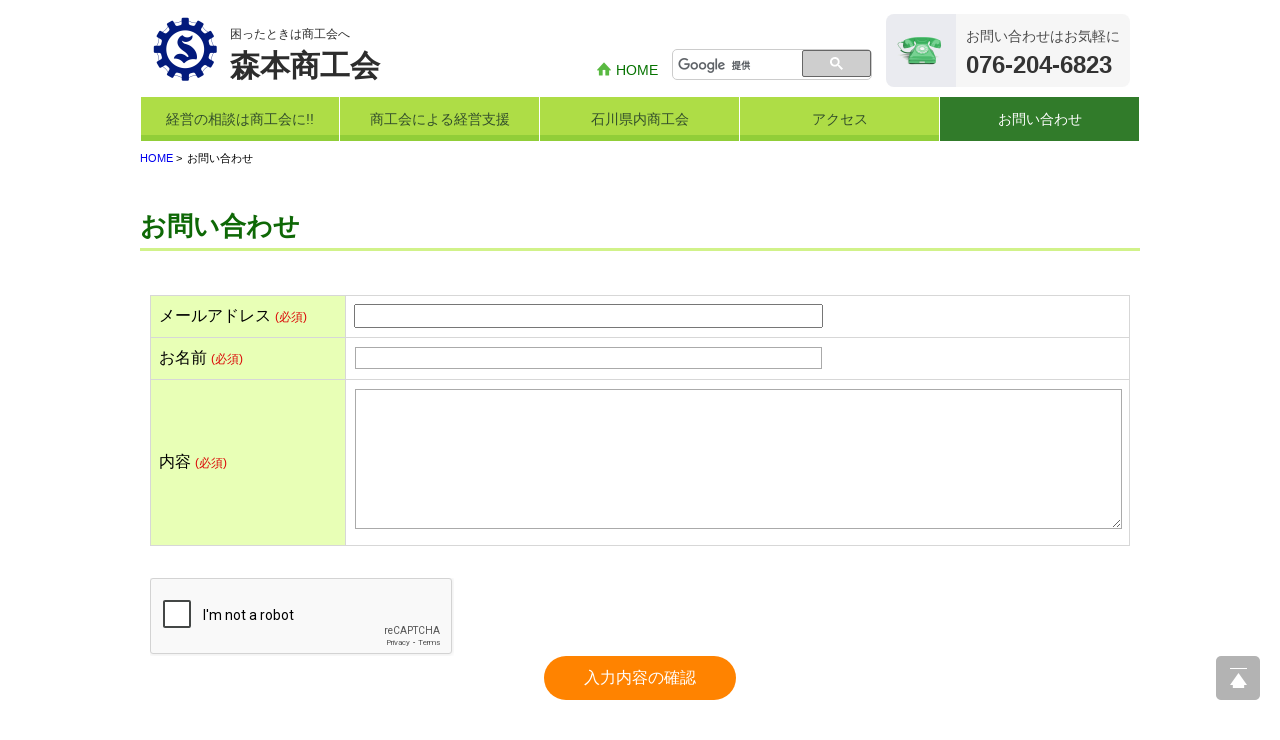

--- FILE ---
content_type: text/html; charset=UTF-8
request_url: https://shoko.or.jp/contact/sci/morimoto/
body_size: 4237
content:
<!DOCTYPE html>
<html lang="ja">
<head>
<meta charset="UTF-8">
<meta http-equiv="X-UA-Compatible" content="IE=edge">
<meta name="viewport" content="width=device-width, initial-scale=1.0">
<title>お問い合わせ | 森本商工会</title>



<meta property="og:type" content="website">
<meta property="og:title" content="お問い合わせ">
<meta property="og:site_name" content="石川県商工会連合会">

<meta property="og:url" content="https://shoko.or.jp/contact/sci/morimoto/">

<meta property="og:image" content="https://shoko.or.jp/assets/img/ogp-default.jpg">


<link rel="shortcut icon" type="image/png" href="https://shoko.or.jp/assets/img/favicon.png">
<link rel="apple-touch-icon" href="https://shoko.or.jp/assets/img/favicon.png">



<link href="/assets/css/common_pc.css?v7" rel="stylesheet" type="text/css" media="screen and (min-width: 641px)">
<link href="/assets/css/common_sp.css?v7" rel="stylesheet" type="text/css" media="screen and (max-width: 640px)">
<link href="/assets/css/print.css" rel="stylesheet" type="text/css" media="print">


<script src="/assets/js/jquery-1.12.2.min.js"></script>
<script src="/assets/js/jquery.easing.1.3.js"></script>
<script src="/assets/js/common.js?v2"></script>
<script src="/assets/js/public.js"></script>
<script src="/assets/js/top.js"></script>
<script src='https://www.google.com/recaptcha/api.js'></script>

</head>
<body>


<header role="banner" id="HD">
	<div class="wrapper">

		<a href="http://morimoto.shoko.or.jp/" id="HD_logo">
			<img src="/assets/img/hd_logo.png" alt="">
			<p>困ったときは商工会へ</p>
			<h1>森本商工会</h1>
		</a>

		<section id="HD_info">
			<ul>
				<li class="link_home"><a href="http://morimoto.shoko.or.jp/">HOME</a></li>
			</ul>
			<div class="hd_search">

				<script>
				  (function() {
					var cx = '009909123942196239493:tgdgbmyt8na';
					var gcse = document.createElement('script');
					gcse.type = 'text/javascript';
					gcse.async = true;
					gcse.src = (document.location.protocol == 'https:' ? 'https:' : 'http:') +
						'//www.google.com/cse/cse.js?cx=' + cx;
					var s = document.getElementsByTagName('script')[0];
					s.parentNode.insertBefore(gcse, s);
				  })();
				</script>
				<gcse:search></gcse:search>

			</div>
			<div class="hd_tel">
				<p class="telText">お問い合わせはお気軽に</p>
				<p class="telNum">076-204-6823</p>
			</div>
		</section>

	</div>

	<nav role="navigation" id="NV" class="pc-nv-col5">
		<ul>
			<li>
				<a href="http://morimoto.shoko.or.jp/contents/common/149">経営の相談は商工会に!!</a>
				<ul>
					<li><a href="http://morimoto.shoko.or.jp/contents/common/150">経営安定・再生支援特別相談窓口</a></li>
				</ul>
			</li>
			<li>
				<a href="http://morimoto.shoko.or.jp/contents/common/84">商工会による経営支援</a>
				<ul>
					<li><a href="http://morimoto.shoko.or.jp/contents/common/85">専門家の指導を受けたい方へ</a></li>
					<li><a href="http://morimoto.shoko.or.jp/contents/common/155">容器包装リサイクル法の対象となる方へ（再商品化委託申込手続）</a></li>
				</ul>
			</li>
			<li>
				<a href="http://morimoto.shoko.or.jp/shoko_list">石川県内商工会</a>
			</li>
			<li>
				<a href="http://morimoto.shoko.or.jp/access">アクセス</a>
			</li>
			<li class="active">
				<a href="https://shoko.or.jp/contact/sci/morimoto/">お問い合わせ</a>
			</li>
		</ul>
	</nav>
</header>

<div role="main" id="CNT">
	<div class="pankuzu">
		<ul>
			<li><a href="http://morimoto.shoko.or.jp/">HOME</a></li>
			<li>お問い合わせ</li>
		</ul>
	</div>

	<div class="cnt_area">
		<h2 class="Title_1">お問い合わせ</h2>

		<form method="POST" action="/contact/sci/morimoto/" class="formStyle">
			<input type="hidden" name="_VALIDPOST" value="a4gn55p9cif24h9kehnf1ev0r3">
		
			<table>
				<tbody>
					<tr>
						<th scope="row">
							メールアドレス
							<span class="required">(必須)</span>
						</th>
						<td>
							
							<input type="email" name="FormBuilder[item_0]" value="" class="form-control" size="50" required data-error="正しいメールアドレスを入力してください">
						</td>
					</tr>
					<tr>
						<th scope="row">
							お名前
							<span class="required">(必須)</span>
						</th>
						<td>
							
							<input type="text" name="FormBuilder[item_1]" value="" class="form-control" size="50" required>
						</td>
					</tr>
					<tr>
						<th scope="row">
							内容
							<span class="required">(必須)</span>
						</th>
						<td>
							
							<textarea name="FormBuilder[item_2]" class="form-control" cols="50" rows="5" required></textarea>
						</td>
					</tr>
				</tbody>
			</table>

			<div class="recaptcha-wrap">
				<div class="g-recaptcha" data-sitekey="6LfRLRoUAAAAAGJLkXGWSNbH9nA5KLCGdq96Oxkb"></div>
			</div>
		
			<div class="btn_area">
				<button type="submit" class="formBtn_2" name="confirm" value="1">入力内容の確認</button>
			</div>
		</form>
	</div>
</div>

<footer role="contentinfo" id="FT">
	<p class="pageTop"><a href="#HD">ページ上部へ</a></p>

	<div id="FT_nv">
		<section class="ft_nv_sct">
			<p class="ft_nv_ttl"><a href="http://morimoto.shoko.or.jp/contents/common/149">経営の相談は商工会に!!</a></p>
			<ul>
				<li><a href="http://morimoto.shoko.or.jp/contents/common/150">経営安定・再生支援特別相談窓口</a></li>
			</ul>
		</section>
		<section class="ft_nv_sct">
			<p class="ft_nv_ttl"><a href="http://morimoto.shoko.or.jp/contents/common/84">商工会による経営支援</a></p>
			<ul>
				<li><a href="http://morimoto.shoko.or.jp/contents/common/85">専門家の指導を受けたい方へ</a></li>
				<li><a href="http://morimoto.shoko.or.jp/contents/common/155">容器包装リサイクル法の対象となる方へ（再商品化委託申込手続）</a></li>
			</ul>
		</section>
		<section class="ft_nv_sct">
			<p class="ft_nv_ttl"><a href="http://morimoto.shoko.or.jp/contents/common/1873">特設ページ　補助金・助成金一覧</a></p>
		</section>
		<section class="ft_nv_sct">
			<p class="ft_nv_ttl"><a href="http://morimoto.shoko.or.jp/contents/common/157">商工会が扱う融資・金融制度</a></p>
			<ul>
				<li><a href="http://morimoto.shoko.or.jp/contents/common/158">石川県の主な融資制度</a></li>
				<li><a href="http://morimoto.shoko.or.jp/contents/common/159">日本政策金融公庫国民生活事業の主な融資制度</a></li>
				<li><a href="http://morimoto.shoko.or.jp/contents/common/160">商工会の融資制度</a></li>
			</ul>
		</section>
		<section class="ft_nv_sct">
			<p class="ft_nv_ttl"><a href="http://morimoto.shoko.or.jp/contents/common/162">商工会の共済・保険</a></p>
			<ul>
				<li><a href="http://morimoto.shoko.or.jp/contents/common/258">貯蓄・生命保険・融資が魅力（商工貯蓄共済）</a></li>
				<li><a href="http://morimoto.shoko.or.jp/contents/common/491">死亡保険金(最高6千万円)の掛捨共済・福祉共済「生命」保障</a></li>
				<li><a href="http://morimoto.shoko.or.jp/contents/common/168">石川県中小企業共済協同組合(傷害共済・自動車事故費用共済）</a></li>
				<li><a href="http://morimoto.shoko.or.jp/contents/common/169">従業員の退職金共済制度</a></li>
				<li><a href="http://morimoto.shoko.or.jp/contents/common/172">経営者の退職金制度です（小規模企業共済）</a></li>
				<li><a href="http://morimoto.shoko.or.jp/contents/common/173">取引先の破たんによる連鎖倒産を防ぐ（中小企業倒産防止共済）</a></li>
				<li><a href="http://morimoto.shoko.or.jp/contents/common/174">海外ＰＬ保険(国内補償は、ビジネス総合保険へ）</a></li>
				<li><a href="http://morimoto.shoko.or.jp/contents/common/175">病気やケガで働けない場合の所得を補償（休業補償制度）</a></li>
				<li><a href="http://morimoto.shoko.or.jp/contents/common/176">全国商工会連合会会員福祉共済「がん」重点補償</a></li>
				<li><a href="http://morimoto.shoko.or.jp/contents/common/178">万が一の「労働災害」に備える保険（商工会の業務災害保険）</a></li>
				<li><a href="http://morimoto.shoko.or.jp/contents/common/179">海外での知財係争による経営リスクから皆様をお守りします（海外知財訴訟費用保険制度）</a></li>
				<li><a href="http://morimoto.shoko.or.jp/contents/common/295">安心して事業を続けていくための保険（ビジネス総合保険）</a></li>
				<li><a href="http://morimoto.shoko.or.jp/contents/common/425">情報漏えいリスクの備えに（情報漏えい保険）</a></li>
			</ul>
		</section>
		<section class="ft_nv_sct">
			<p class="ft_nv_ttl"><a href="http://morimoto.shoko.or.jp/contents/common/180">商工会のサービス</a></p>
			<ul>
				<li><a href="http://morimoto.shoko.or.jp/contents/common/181">経理・記帳代行</a></li>
				<li><a href="http://morimoto.shoko.or.jp/contents/common/1370">[商工会員限定]初期費用も月額料金も0円!「グーペ」なら、ホームページが無料で作れます。</a></li>
				<li><a href="http://morimoto.shoko.or.jp/contents/common/187">メリットがいっぱい、労働保険事務</a></li>
			</ul>
		</section>
		<section class="ft_nv_sct">
			<p class="ft_nv_ttl"><a href="http://morimoto.shoko.or.jp/contents/common/188">商工会が扱う検定</a></p>
			<ul>
				<li><a href="http://morimoto.shoko.or.jp/contents/common/189">全国商工会珠算検定試験</a></li>
				<li><a href="http://morimoto.shoko.or.jp/contents/common/193">リテールマーケティング（販売士）検定試験</a></li>
			</ul>
		</section>
		<section class="ft_nv_sct">
			<p class="ft_nv_ttl"><a href="http://morimoto.shoko.or.jp/contents/common/194">石川県内の会員企業</a></p>
			<ul>
				<li><a href="http://morimoto.shoko.or.jp/contents/common/195">探訪チャレンジ企業</a></li>
				<li><a href="http://morimoto.shoko.or.jp/contents/common/196">行きます・聞きます・提案します　そして伴走します～商工会の支援事例～</a></li>
				<li><a href="http://morimoto.shoko.or.jp/contents/common/235">いしかわ商工会ベスト店賞</a></li>
				<li><a href="http://morimoto.shoko.or.jp/contents/common/1688">いしかわ商工会「お取り寄せうまいもんカタログ」</a></li>
			</ul>
		</section>
		<section class="ft_nv_sct">
			<p class="ft_nv_ttl"><a href="http://morimoto.shoko.or.jp/contents/common/207">会報「商工かが．のと」</a></p>
		</section>
		<section class="ft_nv_sct">
			<p class="ft_nv_ttl"><a href="http://morimoto.shoko.or.jp/contents/common/209">商工会とは</a></p>
			<ul>
				<li><a href="http://morimoto.shoko.or.jp/contents/common/211">組織理念</a></li>
				<li><a href="http://morimoto.shoko.or.jp/contents/common/212">事業内容</a></li>
				<li><a href="http://morimoto.shoko.or.jp/contents/common/213">組織図、拠点</a></li>
				<li><a href="http://morimoto.shoko.or.jp/contents/common/214">商工会のあゆみ（沿革）</a></li>
				<li><a href="http://morimoto.shoko.or.jp/contents/common/215">青年部について</a></li>
				<li><a href="http://morimoto.shoko.or.jp/contents/common/216">女性部について</a></li>
			</ul>
		</section>
		<section class="ft_nv_sct">
			<p class="ft_nv_ttl"><a href="http://morimoto.shoko.or.jp/contents/common/1064">消費税軽減税率対策コーナー</a></p>
		</section>
		<section class="ft_nv_sct">
			<p class="ft_nv_ttl"><a href="http://morimoto.shoko.or.jp/contents/common/1100">消費税軽減税率対策相談窓口</a></p>
		</section>
		<section class="ft_nv_sct">
			<p class="ft_nv_ttl"><a href="http://morimoto.shoko.or.jp/contents/common/1989">セミナー・講習会情報</a></p>
		</section>
		<section class="ft_nv_sct">
			<p class="ft_nv_ttl"><a href="http://morimoto.shoko.or.jp/contents/common/2565">いしかわ商工会のインボイス広報</a></p>
		</section>

		<section class="ft_nv_sct">
			<p class="ft_nv_ttl"><a href="http://morimoto.shoko.or.jp/contents/sci/93">商工会報</a></p>
			<ul>
				<li><a href="http://morimoto.shoko.or.jp/contents/sci/912">新会員の紹介</a></li>
			</ul>
		</section>
		<section class="ft_nv_sct">
			<p class="ft_nv_ttl"><a href="http://morimoto.shoko.or.jp/contents/sci/94">青年部からのお知らせ</a></p>
		</section>
		<section class="ft_nv_sct">
			<p class="ft_nv_ttl"><a href="http://morimoto.shoko.or.jp/contents/sci/101">女性部からのお知らせ</a></p>
		</section>
		<section class="ft_nv_sct">
			<p class="ft_nv_ttl"><a href="http://morimoto.shoko.or.jp/contents/sci/106">金沢市制度融資のご案内</a></p>
		</section>
		<section class="ft_nv_sct">
			<p class="ft_nv_ttl"><a href="http://morimoto.shoko.or.jp/contents/sci/108">経営支援情報</a></p>
		</section>
		<section class="ft_nv_sct">
			<p class="ft_nv_ttl"><a href="http://morimoto.shoko.or.jp/contents/sci/111">事業所一覧</a></p>
		</section>
		<section class="ft_nv_sct">
			<p class="ft_nv_ttl"><a href="http://morimoto.shoko.or.jp/contents/sci/114">誰も知らない小さな金沢　－時わすれの里　森本－</a></p>
		</section>
		<section class="ft_nv_sct">
			<p class="ft_nv_ttl"><a href="http://morimoto.shoko.or.jp/contents/sci/115">森本の見どころ</a></p>
			<ul>
				<li><a href="http://morimoto.shoko.or.jp/contents/sci/124">深谷温泉</a></li>
				<li><a href="http://morimoto.shoko.or.jp/contents/sci/127">観光・体験</a></li>
				<li><a href="http://morimoto.shoko.or.jp/contents/sci/129">おまつり・イベント</a></li>
				<li><a href="http://morimoto.shoko.or.jp/contents/sci/130">森本の作家たち</a></li>
				<li><a href="http://morimoto.shoko.or.jp/contents/sci/131">森本へのアクセス</a></li>
			</ul>
		</section>
	</div>

	<div id="FT_info">
		<address>
			<h1><a href="http://morimoto.shoko.or.jp/">森本商工会</a></h1>
			<p>〒920-3116　石川県金沢市南森本町ホ59-1</p>
			<p>TEL：076-204-6823　FAX：076-258-0289</p>
		</address>
	</div>

	<p class="policies">
		<a href="http://morimoto.shoko.or.jp/privacy-policy">プライバシーポリシー</a>
	</p>

	<p class="copyright">
		<small>COPYRIGHT &copy; <nobr><a href="http://morimoto.shoko.or.jp/">森本商工会</a></nobr> &nbsp;ALL RIGHTS RESERVED.</small>
	</p>
</footer>



<script>
  (function(i,s,o,g,r,a,m){i['GoogleAnalyticsObject']=r;i[r]=i[r]||function(){
  (i[r].q=i[r].q||[]).push(arguments)},i[r].l=1*new Date();a=s.createElement(o),
  m=s.getElementsByTagName(o)[0];a.async=1;a.src=g;m.parentNode.insertBefore(a,m)
  })(window,document,'script','https://www.google-analytics.com/analytics.js','ga');

  ga('create', 'UA-15529311-1', 'auto');
  ga('send', 'pageview');

</script>
</body>
</html>


--- FILE ---
content_type: text/html; charset=utf-8
request_url: https://www.google.com/recaptcha/api2/anchor?ar=1&k=6LfRLRoUAAAAAGJLkXGWSNbH9nA5KLCGdq96Oxkb&co=aHR0cHM6Ly9zaG9rby5vci5qcDo0NDM.&hl=en&v=jdMmXeCQEkPbnFDy9T04NbgJ&size=normal&anchor-ms=20000&execute-ms=15000&cb=1mt06njqb5bd
body_size: 47463
content:
<!DOCTYPE HTML><html dir="ltr" lang="en"><head><meta http-equiv="Content-Type" content="text/html; charset=UTF-8">
<meta http-equiv="X-UA-Compatible" content="IE=edge">
<title>reCAPTCHA</title>
<style type="text/css">
/* cyrillic-ext */
@font-face {
  font-family: 'Roboto';
  font-style: normal;
  font-weight: 400;
  font-stretch: 100%;
  src: url(//fonts.gstatic.com/s/roboto/v48/KFO7CnqEu92Fr1ME7kSn66aGLdTylUAMa3GUBHMdazTgWw.woff2) format('woff2');
  unicode-range: U+0460-052F, U+1C80-1C8A, U+20B4, U+2DE0-2DFF, U+A640-A69F, U+FE2E-FE2F;
}
/* cyrillic */
@font-face {
  font-family: 'Roboto';
  font-style: normal;
  font-weight: 400;
  font-stretch: 100%;
  src: url(//fonts.gstatic.com/s/roboto/v48/KFO7CnqEu92Fr1ME7kSn66aGLdTylUAMa3iUBHMdazTgWw.woff2) format('woff2');
  unicode-range: U+0301, U+0400-045F, U+0490-0491, U+04B0-04B1, U+2116;
}
/* greek-ext */
@font-face {
  font-family: 'Roboto';
  font-style: normal;
  font-weight: 400;
  font-stretch: 100%;
  src: url(//fonts.gstatic.com/s/roboto/v48/KFO7CnqEu92Fr1ME7kSn66aGLdTylUAMa3CUBHMdazTgWw.woff2) format('woff2');
  unicode-range: U+1F00-1FFF;
}
/* greek */
@font-face {
  font-family: 'Roboto';
  font-style: normal;
  font-weight: 400;
  font-stretch: 100%;
  src: url(//fonts.gstatic.com/s/roboto/v48/KFO7CnqEu92Fr1ME7kSn66aGLdTylUAMa3-UBHMdazTgWw.woff2) format('woff2');
  unicode-range: U+0370-0377, U+037A-037F, U+0384-038A, U+038C, U+038E-03A1, U+03A3-03FF;
}
/* math */
@font-face {
  font-family: 'Roboto';
  font-style: normal;
  font-weight: 400;
  font-stretch: 100%;
  src: url(//fonts.gstatic.com/s/roboto/v48/KFO7CnqEu92Fr1ME7kSn66aGLdTylUAMawCUBHMdazTgWw.woff2) format('woff2');
  unicode-range: U+0302-0303, U+0305, U+0307-0308, U+0310, U+0312, U+0315, U+031A, U+0326-0327, U+032C, U+032F-0330, U+0332-0333, U+0338, U+033A, U+0346, U+034D, U+0391-03A1, U+03A3-03A9, U+03B1-03C9, U+03D1, U+03D5-03D6, U+03F0-03F1, U+03F4-03F5, U+2016-2017, U+2034-2038, U+203C, U+2040, U+2043, U+2047, U+2050, U+2057, U+205F, U+2070-2071, U+2074-208E, U+2090-209C, U+20D0-20DC, U+20E1, U+20E5-20EF, U+2100-2112, U+2114-2115, U+2117-2121, U+2123-214F, U+2190, U+2192, U+2194-21AE, U+21B0-21E5, U+21F1-21F2, U+21F4-2211, U+2213-2214, U+2216-22FF, U+2308-230B, U+2310, U+2319, U+231C-2321, U+2336-237A, U+237C, U+2395, U+239B-23B7, U+23D0, U+23DC-23E1, U+2474-2475, U+25AF, U+25B3, U+25B7, U+25BD, U+25C1, U+25CA, U+25CC, U+25FB, U+266D-266F, U+27C0-27FF, U+2900-2AFF, U+2B0E-2B11, U+2B30-2B4C, U+2BFE, U+3030, U+FF5B, U+FF5D, U+1D400-1D7FF, U+1EE00-1EEFF;
}
/* symbols */
@font-face {
  font-family: 'Roboto';
  font-style: normal;
  font-weight: 400;
  font-stretch: 100%;
  src: url(//fonts.gstatic.com/s/roboto/v48/KFO7CnqEu92Fr1ME7kSn66aGLdTylUAMaxKUBHMdazTgWw.woff2) format('woff2');
  unicode-range: U+0001-000C, U+000E-001F, U+007F-009F, U+20DD-20E0, U+20E2-20E4, U+2150-218F, U+2190, U+2192, U+2194-2199, U+21AF, U+21E6-21F0, U+21F3, U+2218-2219, U+2299, U+22C4-22C6, U+2300-243F, U+2440-244A, U+2460-24FF, U+25A0-27BF, U+2800-28FF, U+2921-2922, U+2981, U+29BF, U+29EB, U+2B00-2BFF, U+4DC0-4DFF, U+FFF9-FFFB, U+10140-1018E, U+10190-1019C, U+101A0, U+101D0-101FD, U+102E0-102FB, U+10E60-10E7E, U+1D2C0-1D2D3, U+1D2E0-1D37F, U+1F000-1F0FF, U+1F100-1F1AD, U+1F1E6-1F1FF, U+1F30D-1F30F, U+1F315, U+1F31C, U+1F31E, U+1F320-1F32C, U+1F336, U+1F378, U+1F37D, U+1F382, U+1F393-1F39F, U+1F3A7-1F3A8, U+1F3AC-1F3AF, U+1F3C2, U+1F3C4-1F3C6, U+1F3CA-1F3CE, U+1F3D4-1F3E0, U+1F3ED, U+1F3F1-1F3F3, U+1F3F5-1F3F7, U+1F408, U+1F415, U+1F41F, U+1F426, U+1F43F, U+1F441-1F442, U+1F444, U+1F446-1F449, U+1F44C-1F44E, U+1F453, U+1F46A, U+1F47D, U+1F4A3, U+1F4B0, U+1F4B3, U+1F4B9, U+1F4BB, U+1F4BF, U+1F4C8-1F4CB, U+1F4D6, U+1F4DA, U+1F4DF, U+1F4E3-1F4E6, U+1F4EA-1F4ED, U+1F4F7, U+1F4F9-1F4FB, U+1F4FD-1F4FE, U+1F503, U+1F507-1F50B, U+1F50D, U+1F512-1F513, U+1F53E-1F54A, U+1F54F-1F5FA, U+1F610, U+1F650-1F67F, U+1F687, U+1F68D, U+1F691, U+1F694, U+1F698, U+1F6AD, U+1F6B2, U+1F6B9-1F6BA, U+1F6BC, U+1F6C6-1F6CF, U+1F6D3-1F6D7, U+1F6E0-1F6EA, U+1F6F0-1F6F3, U+1F6F7-1F6FC, U+1F700-1F7FF, U+1F800-1F80B, U+1F810-1F847, U+1F850-1F859, U+1F860-1F887, U+1F890-1F8AD, U+1F8B0-1F8BB, U+1F8C0-1F8C1, U+1F900-1F90B, U+1F93B, U+1F946, U+1F984, U+1F996, U+1F9E9, U+1FA00-1FA6F, U+1FA70-1FA7C, U+1FA80-1FA89, U+1FA8F-1FAC6, U+1FACE-1FADC, U+1FADF-1FAE9, U+1FAF0-1FAF8, U+1FB00-1FBFF;
}
/* vietnamese */
@font-face {
  font-family: 'Roboto';
  font-style: normal;
  font-weight: 400;
  font-stretch: 100%;
  src: url(//fonts.gstatic.com/s/roboto/v48/KFO7CnqEu92Fr1ME7kSn66aGLdTylUAMa3OUBHMdazTgWw.woff2) format('woff2');
  unicode-range: U+0102-0103, U+0110-0111, U+0128-0129, U+0168-0169, U+01A0-01A1, U+01AF-01B0, U+0300-0301, U+0303-0304, U+0308-0309, U+0323, U+0329, U+1EA0-1EF9, U+20AB;
}
/* latin-ext */
@font-face {
  font-family: 'Roboto';
  font-style: normal;
  font-weight: 400;
  font-stretch: 100%;
  src: url(//fonts.gstatic.com/s/roboto/v48/KFO7CnqEu92Fr1ME7kSn66aGLdTylUAMa3KUBHMdazTgWw.woff2) format('woff2');
  unicode-range: U+0100-02BA, U+02BD-02C5, U+02C7-02CC, U+02CE-02D7, U+02DD-02FF, U+0304, U+0308, U+0329, U+1D00-1DBF, U+1E00-1E9F, U+1EF2-1EFF, U+2020, U+20A0-20AB, U+20AD-20C0, U+2113, U+2C60-2C7F, U+A720-A7FF;
}
/* latin */
@font-face {
  font-family: 'Roboto';
  font-style: normal;
  font-weight: 400;
  font-stretch: 100%;
  src: url(//fonts.gstatic.com/s/roboto/v48/KFO7CnqEu92Fr1ME7kSn66aGLdTylUAMa3yUBHMdazQ.woff2) format('woff2');
  unicode-range: U+0000-00FF, U+0131, U+0152-0153, U+02BB-02BC, U+02C6, U+02DA, U+02DC, U+0304, U+0308, U+0329, U+2000-206F, U+20AC, U+2122, U+2191, U+2193, U+2212, U+2215, U+FEFF, U+FFFD;
}
/* cyrillic-ext */
@font-face {
  font-family: 'Roboto';
  font-style: normal;
  font-weight: 500;
  font-stretch: 100%;
  src: url(//fonts.gstatic.com/s/roboto/v48/KFO7CnqEu92Fr1ME7kSn66aGLdTylUAMa3GUBHMdazTgWw.woff2) format('woff2');
  unicode-range: U+0460-052F, U+1C80-1C8A, U+20B4, U+2DE0-2DFF, U+A640-A69F, U+FE2E-FE2F;
}
/* cyrillic */
@font-face {
  font-family: 'Roboto';
  font-style: normal;
  font-weight: 500;
  font-stretch: 100%;
  src: url(//fonts.gstatic.com/s/roboto/v48/KFO7CnqEu92Fr1ME7kSn66aGLdTylUAMa3iUBHMdazTgWw.woff2) format('woff2');
  unicode-range: U+0301, U+0400-045F, U+0490-0491, U+04B0-04B1, U+2116;
}
/* greek-ext */
@font-face {
  font-family: 'Roboto';
  font-style: normal;
  font-weight: 500;
  font-stretch: 100%;
  src: url(//fonts.gstatic.com/s/roboto/v48/KFO7CnqEu92Fr1ME7kSn66aGLdTylUAMa3CUBHMdazTgWw.woff2) format('woff2');
  unicode-range: U+1F00-1FFF;
}
/* greek */
@font-face {
  font-family: 'Roboto';
  font-style: normal;
  font-weight: 500;
  font-stretch: 100%;
  src: url(//fonts.gstatic.com/s/roboto/v48/KFO7CnqEu92Fr1ME7kSn66aGLdTylUAMa3-UBHMdazTgWw.woff2) format('woff2');
  unicode-range: U+0370-0377, U+037A-037F, U+0384-038A, U+038C, U+038E-03A1, U+03A3-03FF;
}
/* math */
@font-face {
  font-family: 'Roboto';
  font-style: normal;
  font-weight: 500;
  font-stretch: 100%;
  src: url(//fonts.gstatic.com/s/roboto/v48/KFO7CnqEu92Fr1ME7kSn66aGLdTylUAMawCUBHMdazTgWw.woff2) format('woff2');
  unicode-range: U+0302-0303, U+0305, U+0307-0308, U+0310, U+0312, U+0315, U+031A, U+0326-0327, U+032C, U+032F-0330, U+0332-0333, U+0338, U+033A, U+0346, U+034D, U+0391-03A1, U+03A3-03A9, U+03B1-03C9, U+03D1, U+03D5-03D6, U+03F0-03F1, U+03F4-03F5, U+2016-2017, U+2034-2038, U+203C, U+2040, U+2043, U+2047, U+2050, U+2057, U+205F, U+2070-2071, U+2074-208E, U+2090-209C, U+20D0-20DC, U+20E1, U+20E5-20EF, U+2100-2112, U+2114-2115, U+2117-2121, U+2123-214F, U+2190, U+2192, U+2194-21AE, U+21B0-21E5, U+21F1-21F2, U+21F4-2211, U+2213-2214, U+2216-22FF, U+2308-230B, U+2310, U+2319, U+231C-2321, U+2336-237A, U+237C, U+2395, U+239B-23B7, U+23D0, U+23DC-23E1, U+2474-2475, U+25AF, U+25B3, U+25B7, U+25BD, U+25C1, U+25CA, U+25CC, U+25FB, U+266D-266F, U+27C0-27FF, U+2900-2AFF, U+2B0E-2B11, U+2B30-2B4C, U+2BFE, U+3030, U+FF5B, U+FF5D, U+1D400-1D7FF, U+1EE00-1EEFF;
}
/* symbols */
@font-face {
  font-family: 'Roboto';
  font-style: normal;
  font-weight: 500;
  font-stretch: 100%;
  src: url(//fonts.gstatic.com/s/roboto/v48/KFO7CnqEu92Fr1ME7kSn66aGLdTylUAMaxKUBHMdazTgWw.woff2) format('woff2');
  unicode-range: U+0001-000C, U+000E-001F, U+007F-009F, U+20DD-20E0, U+20E2-20E4, U+2150-218F, U+2190, U+2192, U+2194-2199, U+21AF, U+21E6-21F0, U+21F3, U+2218-2219, U+2299, U+22C4-22C6, U+2300-243F, U+2440-244A, U+2460-24FF, U+25A0-27BF, U+2800-28FF, U+2921-2922, U+2981, U+29BF, U+29EB, U+2B00-2BFF, U+4DC0-4DFF, U+FFF9-FFFB, U+10140-1018E, U+10190-1019C, U+101A0, U+101D0-101FD, U+102E0-102FB, U+10E60-10E7E, U+1D2C0-1D2D3, U+1D2E0-1D37F, U+1F000-1F0FF, U+1F100-1F1AD, U+1F1E6-1F1FF, U+1F30D-1F30F, U+1F315, U+1F31C, U+1F31E, U+1F320-1F32C, U+1F336, U+1F378, U+1F37D, U+1F382, U+1F393-1F39F, U+1F3A7-1F3A8, U+1F3AC-1F3AF, U+1F3C2, U+1F3C4-1F3C6, U+1F3CA-1F3CE, U+1F3D4-1F3E0, U+1F3ED, U+1F3F1-1F3F3, U+1F3F5-1F3F7, U+1F408, U+1F415, U+1F41F, U+1F426, U+1F43F, U+1F441-1F442, U+1F444, U+1F446-1F449, U+1F44C-1F44E, U+1F453, U+1F46A, U+1F47D, U+1F4A3, U+1F4B0, U+1F4B3, U+1F4B9, U+1F4BB, U+1F4BF, U+1F4C8-1F4CB, U+1F4D6, U+1F4DA, U+1F4DF, U+1F4E3-1F4E6, U+1F4EA-1F4ED, U+1F4F7, U+1F4F9-1F4FB, U+1F4FD-1F4FE, U+1F503, U+1F507-1F50B, U+1F50D, U+1F512-1F513, U+1F53E-1F54A, U+1F54F-1F5FA, U+1F610, U+1F650-1F67F, U+1F687, U+1F68D, U+1F691, U+1F694, U+1F698, U+1F6AD, U+1F6B2, U+1F6B9-1F6BA, U+1F6BC, U+1F6C6-1F6CF, U+1F6D3-1F6D7, U+1F6E0-1F6EA, U+1F6F0-1F6F3, U+1F6F7-1F6FC, U+1F700-1F7FF, U+1F800-1F80B, U+1F810-1F847, U+1F850-1F859, U+1F860-1F887, U+1F890-1F8AD, U+1F8B0-1F8BB, U+1F8C0-1F8C1, U+1F900-1F90B, U+1F93B, U+1F946, U+1F984, U+1F996, U+1F9E9, U+1FA00-1FA6F, U+1FA70-1FA7C, U+1FA80-1FA89, U+1FA8F-1FAC6, U+1FACE-1FADC, U+1FADF-1FAE9, U+1FAF0-1FAF8, U+1FB00-1FBFF;
}
/* vietnamese */
@font-face {
  font-family: 'Roboto';
  font-style: normal;
  font-weight: 500;
  font-stretch: 100%;
  src: url(//fonts.gstatic.com/s/roboto/v48/KFO7CnqEu92Fr1ME7kSn66aGLdTylUAMa3OUBHMdazTgWw.woff2) format('woff2');
  unicode-range: U+0102-0103, U+0110-0111, U+0128-0129, U+0168-0169, U+01A0-01A1, U+01AF-01B0, U+0300-0301, U+0303-0304, U+0308-0309, U+0323, U+0329, U+1EA0-1EF9, U+20AB;
}
/* latin-ext */
@font-face {
  font-family: 'Roboto';
  font-style: normal;
  font-weight: 500;
  font-stretch: 100%;
  src: url(//fonts.gstatic.com/s/roboto/v48/KFO7CnqEu92Fr1ME7kSn66aGLdTylUAMa3KUBHMdazTgWw.woff2) format('woff2');
  unicode-range: U+0100-02BA, U+02BD-02C5, U+02C7-02CC, U+02CE-02D7, U+02DD-02FF, U+0304, U+0308, U+0329, U+1D00-1DBF, U+1E00-1E9F, U+1EF2-1EFF, U+2020, U+20A0-20AB, U+20AD-20C0, U+2113, U+2C60-2C7F, U+A720-A7FF;
}
/* latin */
@font-face {
  font-family: 'Roboto';
  font-style: normal;
  font-weight: 500;
  font-stretch: 100%;
  src: url(//fonts.gstatic.com/s/roboto/v48/KFO7CnqEu92Fr1ME7kSn66aGLdTylUAMa3yUBHMdazQ.woff2) format('woff2');
  unicode-range: U+0000-00FF, U+0131, U+0152-0153, U+02BB-02BC, U+02C6, U+02DA, U+02DC, U+0304, U+0308, U+0329, U+2000-206F, U+20AC, U+2122, U+2191, U+2193, U+2212, U+2215, U+FEFF, U+FFFD;
}
/* cyrillic-ext */
@font-face {
  font-family: 'Roboto';
  font-style: normal;
  font-weight: 900;
  font-stretch: 100%;
  src: url(//fonts.gstatic.com/s/roboto/v48/KFO7CnqEu92Fr1ME7kSn66aGLdTylUAMa3GUBHMdazTgWw.woff2) format('woff2');
  unicode-range: U+0460-052F, U+1C80-1C8A, U+20B4, U+2DE0-2DFF, U+A640-A69F, U+FE2E-FE2F;
}
/* cyrillic */
@font-face {
  font-family: 'Roboto';
  font-style: normal;
  font-weight: 900;
  font-stretch: 100%;
  src: url(//fonts.gstatic.com/s/roboto/v48/KFO7CnqEu92Fr1ME7kSn66aGLdTylUAMa3iUBHMdazTgWw.woff2) format('woff2');
  unicode-range: U+0301, U+0400-045F, U+0490-0491, U+04B0-04B1, U+2116;
}
/* greek-ext */
@font-face {
  font-family: 'Roboto';
  font-style: normal;
  font-weight: 900;
  font-stretch: 100%;
  src: url(//fonts.gstatic.com/s/roboto/v48/KFO7CnqEu92Fr1ME7kSn66aGLdTylUAMa3CUBHMdazTgWw.woff2) format('woff2');
  unicode-range: U+1F00-1FFF;
}
/* greek */
@font-face {
  font-family: 'Roboto';
  font-style: normal;
  font-weight: 900;
  font-stretch: 100%;
  src: url(//fonts.gstatic.com/s/roboto/v48/KFO7CnqEu92Fr1ME7kSn66aGLdTylUAMa3-UBHMdazTgWw.woff2) format('woff2');
  unicode-range: U+0370-0377, U+037A-037F, U+0384-038A, U+038C, U+038E-03A1, U+03A3-03FF;
}
/* math */
@font-face {
  font-family: 'Roboto';
  font-style: normal;
  font-weight: 900;
  font-stretch: 100%;
  src: url(//fonts.gstatic.com/s/roboto/v48/KFO7CnqEu92Fr1ME7kSn66aGLdTylUAMawCUBHMdazTgWw.woff2) format('woff2');
  unicode-range: U+0302-0303, U+0305, U+0307-0308, U+0310, U+0312, U+0315, U+031A, U+0326-0327, U+032C, U+032F-0330, U+0332-0333, U+0338, U+033A, U+0346, U+034D, U+0391-03A1, U+03A3-03A9, U+03B1-03C9, U+03D1, U+03D5-03D6, U+03F0-03F1, U+03F4-03F5, U+2016-2017, U+2034-2038, U+203C, U+2040, U+2043, U+2047, U+2050, U+2057, U+205F, U+2070-2071, U+2074-208E, U+2090-209C, U+20D0-20DC, U+20E1, U+20E5-20EF, U+2100-2112, U+2114-2115, U+2117-2121, U+2123-214F, U+2190, U+2192, U+2194-21AE, U+21B0-21E5, U+21F1-21F2, U+21F4-2211, U+2213-2214, U+2216-22FF, U+2308-230B, U+2310, U+2319, U+231C-2321, U+2336-237A, U+237C, U+2395, U+239B-23B7, U+23D0, U+23DC-23E1, U+2474-2475, U+25AF, U+25B3, U+25B7, U+25BD, U+25C1, U+25CA, U+25CC, U+25FB, U+266D-266F, U+27C0-27FF, U+2900-2AFF, U+2B0E-2B11, U+2B30-2B4C, U+2BFE, U+3030, U+FF5B, U+FF5D, U+1D400-1D7FF, U+1EE00-1EEFF;
}
/* symbols */
@font-face {
  font-family: 'Roboto';
  font-style: normal;
  font-weight: 900;
  font-stretch: 100%;
  src: url(//fonts.gstatic.com/s/roboto/v48/KFO7CnqEu92Fr1ME7kSn66aGLdTylUAMaxKUBHMdazTgWw.woff2) format('woff2');
  unicode-range: U+0001-000C, U+000E-001F, U+007F-009F, U+20DD-20E0, U+20E2-20E4, U+2150-218F, U+2190, U+2192, U+2194-2199, U+21AF, U+21E6-21F0, U+21F3, U+2218-2219, U+2299, U+22C4-22C6, U+2300-243F, U+2440-244A, U+2460-24FF, U+25A0-27BF, U+2800-28FF, U+2921-2922, U+2981, U+29BF, U+29EB, U+2B00-2BFF, U+4DC0-4DFF, U+FFF9-FFFB, U+10140-1018E, U+10190-1019C, U+101A0, U+101D0-101FD, U+102E0-102FB, U+10E60-10E7E, U+1D2C0-1D2D3, U+1D2E0-1D37F, U+1F000-1F0FF, U+1F100-1F1AD, U+1F1E6-1F1FF, U+1F30D-1F30F, U+1F315, U+1F31C, U+1F31E, U+1F320-1F32C, U+1F336, U+1F378, U+1F37D, U+1F382, U+1F393-1F39F, U+1F3A7-1F3A8, U+1F3AC-1F3AF, U+1F3C2, U+1F3C4-1F3C6, U+1F3CA-1F3CE, U+1F3D4-1F3E0, U+1F3ED, U+1F3F1-1F3F3, U+1F3F5-1F3F7, U+1F408, U+1F415, U+1F41F, U+1F426, U+1F43F, U+1F441-1F442, U+1F444, U+1F446-1F449, U+1F44C-1F44E, U+1F453, U+1F46A, U+1F47D, U+1F4A3, U+1F4B0, U+1F4B3, U+1F4B9, U+1F4BB, U+1F4BF, U+1F4C8-1F4CB, U+1F4D6, U+1F4DA, U+1F4DF, U+1F4E3-1F4E6, U+1F4EA-1F4ED, U+1F4F7, U+1F4F9-1F4FB, U+1F4FD-1F4FE, U+1F503, U+1F507-1F50B, U+1F50D, U+1F512-1F513, U+1F53E-1F54A, U+1F54F-1F5FA, U+1F610, U+1F650-1F67F, U+1F687, U+1F68D, U+1F691, U+1F694, U+1F698, U+1F6AD, U+1F6B2, U+1F6B9-1F6BA, U+1F6BC, U+1F6C6-1F6CF, U+1F6D3-1F6D7, U+1F6E0-1F6EA, U+1F6F0-1F6F3, U+1F6F7-1F6FC, U+1F700-1F7FF, U+1F800-1F80B, U+1F810-1F847, U+1F850-1F859, U+1F860-1F887, U+1F890-1F8AD, U+1F8B0-1F8BB, U+1F8C0-1F8C1, U+1F900-1F90B, U+1F93B, U+1F946, U+1F984, U+1F996, U+1F9E9, U+1FA00-1FA6F, U+1FA70-1FA7C, U+1FA80-1FA89, U+1FA8F-1FAC6, U+1FACE-1FADC, U+1FADF-1FAE9, U+1FAF0-1FAF8, U+1FB00-1FBFF;
}
/* vietnamese */
@font-face {
  font-family: 'Roboto';
  font-style: normal;
  font-weight: 900;
  font-stretch: 100%;
  src: url(//fonts.gstatic.com/s/roboto/v48/KFO7CnqEu92Fr1ME7kSn66aGLdTylUAMa3OUBHMdazTgWw.woff2) format('woff2');
  unicode-range: U+0102-0103, U+0110-0111, U+0128-0129, U+0168-0169, U+01A0-01A1, U+01AF-01B0, U+0300-0301, U+0303-0304, U+0308-0309, U+0323, U+0329, U+1EA0-1EF9, U+20AB;
}
/* latin-ext */
@font-face {
  font-family: 'Roboto';
  font-style: normal;
  font-weight: 900;
  font-stretch: 100%;
  src: url(//fonts.gstatic.com/s/roboto/v48/KFO7CnqEu92Fr1ME7kSn66aGLdTylUAMa3KUBHMdazTgWw.woff2) format('woff2');
  unicode-range: U+0100-02BA, U+02BD-02C5, U+02C7-02CC, U+02CE-02D7, U+02DD-02FF, U+0304, U+0308, U+0329, U+1D00-1DBF, U+1E00-1E9F, U+1EF2-1EFF, U+2020, U+20A0-20AB, U+20AD-20C0, U+2113, U+2C60-2C7F, U+A720-A7FF;
}
/* latin */
@font-face {
  font-family: 'Roboto';
  font-style: normal;
  font-weight: 900;
  font-stretch: 100%;
  src: url(//fonts.gstatic.com/s/roboto/v48/KFO7CnqEu92Fr1ME7kSn66aGLdTylUAMa3yUBHMdazQ.woff2) format('woff2');
  unicode-range: U+0000-00FF, U+0131, U+0152-0153, U+02BB-02BC, U+02C6, U+02DA, U+02DC, U+0304, U+0308, U+0329, U+2000-206F, U+20AC, U+2122, U+2191, U+2193, U+2212, U+2215, U+FEFF, U+FFFD;
}

</style>
<link rel="stylesheet" type="text/css" href="https://www.gstatic.com/recaptcha/releases/jdMmXeCQEkPbnFDy9T04NbgJ/styles__ltr.css">
<script nonce="RWThP_61dvnzK5TcTx5v7A" type="text/javascript">window['__recaptcha_api'] = 'https://www.google.com/recaptcha/api2/';</script>
<script type="text/javascript" src="https://www.gstatic.com/recaptcha/releases/jdMmXeCQEkPbnFDy9T04NbgJ/recaptcha__en.js" nonce="RWThP_61dvnzK5TcTx5v7A">
      
    </script></head>
<body><div id="rc-anchor-alert" class="rc-anchor-alert"></div>
<input type="hidden" id="recaptcha-token" value="[base64]">
<script type="text/javascript" nonce="RWThP_61dvnzK5TcTx5v7A">
      recaptcha.anchor.Main.init("[\x22ainput\x22,[\x22bgdata\x22,\x22\x22,\[base64]/[base64]/[base64]/[base64]/ODU6NzksKFIuUF89RixSKSksUi51KSksUi5TKS5wdXNoKFtQZyx0LFg/[base64]/[base64]/[base64]/[base64]/bmV3IE5bd10oUFswXSk6Vz09Mj9uZXcgTlt3XShQWzBdLFBbMV0pOlc9PTM/bmV3IE5bd10oUFswXSxQWzFdLFBbMl0pOlc9PTQ/[base64]/[base64]/[base64]/[base64]/[base64]/[base64]\\u003d\\u003d\x22,\[base64]\x22,\x22AcOiJzAcCGUnWcOJOQYMTAPDtmx7w5lUXwdfTcOLeX3Cs2tdw6B7w4NfaHpNw6rCgMKgU0Rowplxw69xw4LDgCnDvVvDhcKCZgrCpE/[base64]/CgQjCm3RQTAQ4w7PCgSYTwrPCj8O/worDkU8+wq8/[base64]/[base64]/CqcK7w5hXwrsHOcKvB3fCgsKRw5/[base64]/PMOnw4bCqnvDicKuGcKmQsO7wqPCklfCjcKEa8OSw7HDkRINw4JdWcOEwrnDtGgYwrgZwojCjl7DniYCw6LCj1/DgF46JsKYDCXCj01VEMKrNHMeKMKOJsKuGBLCuSjDmsO1TWlww4xxwqI3F8KMw5nDtMKmV2bCn8OLw5Ypw5kQwq1VcS/[base64]/Ct8Kuw5tcw4DDn8KnWcKwDRVWw5ZiIHACwqF9wqHCsiTDkDDDgMKHwqTDucKpVzHDg8K+QW9Mw4TChTYQwrseTjZiw6nDpsOVwq7DucOgfMOawprDl8OgVMODUMKzQ8OrwpN/UMODDcOMLcOONnDDrUvCgXXDo8OJPQLCrsKCe1PDrsKhMsKDDcK0LMO4w5jDoGnDpcOgwqc2D8K6UsOwRGE2cMK7w5nDssK8wqMBwqHDtGTCg8OPGXTCg8KEWk1SwrnDhsKAwr0rwqvCnizCrMOPw6ICwrnCtMK4FsKdw45iJEwQVmvDqsKARsK8wqzCiCvDm8Kaw7/DoMKcwpjCj3Y8HibDj1TCmi1bDwJew7E0WsKYSk5uw5XDuw/Dtg3DmMKcBsKXwpQGc8Onw5DClkbDrQIQw5bCjMKbQF8gwr7CjmlBV8KkLHbDqcOEEcOlwq08wqMLwq8yw4bDhRzCjcKXw78Ow6jCo8KKw5h8dT/CsDbCg8Osw7tzw5vCjkvCucOnwqLClSx/X8K6wrdVw5k8w4tCenPDtVF1WwbCmMOywo3CnU1jwo0Dw5IHwovCsMOVZcK/BFHDpMOWw6PDl8OcBcKORRLDoxBqXsKrM0hOw6vDhnLDjsO9wqhMIzAhw4Akw4LCmsO6wr7DocKSw5oCCMOlw6IawqLDu8O2P8KGwqEtW3zCuT7CisO4wrzDqyclwqJJfMOuwoPDpsKCd8O7wp1Zw6HCoHspMxEjK14OFnLCk8O9wrRVdGnDpMOLLCXChW5Owo/[base64]/Ct8KxABrDtR/[base64]/w4sOFXEBHMOOC8Opw7nDs8OoFyoRFhsVBMK8w61BwrRkGjnCvz0vw4vDlWwQw4I7w4vCgk40T2DDl8Ogw54ZbcOywr7DglTDjcO4wrPDgMOQSMOiw7fClGkawoduXsKYw4/Dg8OMPH40w4rDnybDh8OyAgvDicOkwqfCl8OfwqnDjUTDtMKaw4HCsmsBBhctSjwxMcKiI0U8MB5YBCnDoxHDom9cw7HDrTcZBcO6w4E/wr7DsybDmCnDicKtwrVpCRQxbMO0EhrDhMO9GwbDu8O9w79LwpYIHsOxw5hEBcOuLApzQcOEwrXCrTNBw5PCiErCvk/Coi7Cn8OJw5cnw4/[base64]/[base64]/DtT/Cmi7DgMOaKXgdRMKpRn88ERzDp08YKwLCsGBPO8O4wq4TJB5KfBbDrcOGBAxZw73Ds0zCg8Orw6kbFkHDt8O6AWLDpQAQfsKKbE9pw5nDkjPCucOvwpNHwr0KL8K6W0bCm8KKwr9WWVnDo8KIVQrDhMOPacOpwozCiwwmwpPCpn9Pw7YJIcOsN1fCpk/Dpx7DscKCKcOywqwoScOcP8OHDsODJsKMX3rCrzhbCMKmY8KocTcDwqTDksOdwqMjAsOcSlLDpsO1w43CrxgVS8Opw65mwoEhwqjCi1kCDMKRwpJgAsOOwrALbW1nw5/Dv8OdMcK7woPDlcKaDcKoODrDkMKcwrZxwpvDscO7wpDDn8KDacO1MQQ5w7o3acKdW8OOKSk+woU0ISfCrxQLO0wGw4HCoMKTwoFSwpLDvsOWQR7CghjCh8KLP8O5w4zCoDHCusO5M8KQE8OsFytfw50gSsOMM8OQKMKBw7/DpSzDgcKAw4kwA8OtOlnDpE1WwpsYT8OmNxZzasOMwohgfkPDo0LChGHCpSHCrWhMwo4mw5/ChD/DkyYHwolRw57Cuz/Dp8O9EH3Cs1HCt8OdwrHCo8K1Tj7Ck8K+w50Ow4HCuMKrw4jCtQpwEW4awopwwrwzIxXDlz0rwrvDssOCVRxaBcOCwp/Ds2IOwqMheMOjwqhPTVbCuSjCm8OKEcOVT2xQScKCwp4ow5nDhihzV3gTW31pwozCuAgdw6Esw5pgPBnCrcOOwoHChVsBQsOvTMK4wrNsYmRqwr9KAMKZQcKeI1B/OnPDnsKzwqfCm8K/TcO9w43Comwmw67DgcKOG8KRwrtKw5rDmjpFw4DClMOxe8KlBcKYworDrcKYG8O/[base64]/Co3bCtcKfwod0ZMK+JMKLwr0swrbDqUnDsMKjw5rDs8O/AsKwdMO/FjgZwqPClBDCoA3CnHcjw4hVwrnDjMKTw7VZTMKPR8OXwrrDq8KKW8Oyw6fChnTCuG/CvjzCgVZOw5NAdcKiw6JhU30vwrnCuEhpADXDjXHDscONRUIow5XCrCDChHoZw64GwpDDiMOhw6A7fMK4P8OBRcOaw6QewqXCkQQgesKsHMO8wovCm8KrwqrDkMKJc8KIw67CgMOMwonChsK2w6NbwqdDVGEYFcKsw5fDo8OjQUUFHAEew6g/RyLCocO6YcKGw6LCisK0w4XDvMOeQMOSRT3CpsOSCMOqGBPDlMKZw5lcwo/ChsKKw7PDgQnDli7DkcKRVzvDhl/DjGIlwo/Cp8OJw4c3wq/CmMKSFsKgw7/[base64]/DpCbDoDbDr8Ovwr/DuglywoYqwrJpwoTDisKjVwJGXi3DgsKOGnfClMKdw5jDpl4iw73DtFLDjMK8w6zCmELDvW03HkZywojDqEnCnGRAUcOuwocgEgbDnj4wY8KVw6nDkUF/wqbCv8O2VjjCn0LDl8KSCcOeZXvDnsOpFTREZEUeNkQPwo/CiCLCgit7w5bCgizCnWBSBcOYwoTCglzCmFRcw7fCh8OwFA/CnsOSbMKdOlUeMC7DmlIbw78sw6PChgvDsTN0w6LDiMK9S8K4H8KRwqvDqMKzw69QLsOtIMO0Ki3CtlvDtXk3Vy3DtcOFw54EKk0hw6/DgEhrZD7CsQgGL8KkBU94w6vDlCnCkVx6w6pIwrV4JR/[base64]/ClmFiw6duMgZxDMKLDiPCiMODwoPCt1HCqi9nQTobYsKBYMOiwpPDnQpgNWXCjsOtNsOvflo2EhlewqzDjmABTFYow4TCtMOJw78Rw7vCo35HGAEfw4zDpTA1wr7Dq8KTw78Gw7MmMX7Cs8KVasOGw7gkF8Ktw5peNS7DpMKKeMOGXsOLUwbChDXCsC/Dh17Cl8K/LsKXK8OpLlHDqD7DuznClcODwpHCjsKaw78EdcOGw7FePg/DhX/Co07CknjDqg00XX3DrcOBw43Cp8K5wpvCl0VeEWnCqHchU8Kyw5rCvsK0wpjDvRzCiCZbVkgTEF9+dHvDq2LCtsKFwpTCr8KMKMOEw6zDkMOqe2fDlnPDiW/[base64]/DpzQJXHDCoMKZNcKOw4vDusKUKcOEw6gNw6IQwpDDjwY7Q1jDpEfCmBdnMsOaXMKjUcOaMcKTIsKCwq8ww4rDtyTCk8OsX8OFwqDDrinCjsO9w4kRfEYsw4g/[base64]/[base64]/w5ZFw7A9DU3DkXTCv8KJw4rDtcOFOcOEwobDncOXHX8acAo0dMKeTsOaw7rDrj/CgQ8IwoPCg8KCw57Dnn/[base64]/Dv17ChFxTEcOUwqfDuBJRaUPClkUTFMOvCMKcK8KiE1rDlht9wpXCg8OZSUDCpTtqeMOvesKIw74rTnvCoBNhwofCuB5RwrfDtRQRc8K+ScOjBljCjsO1wqjCtBPDmnAhNMO8w4LDvMO8DC3CksOOIMORwrM/eFLDv0Qiw5HDiiIhw6RSwoFVwonCjMK/wofCkwA1wo/DqSMCG8KRfSERXcOELU5IwroYw5IYLgjDlkTCq8O9w5xEw7zDq8OTw5ZAw7Ryw7JewprCt8OJZsK4MhliMw/[base64]/EMK8YcKwA8KcIMOVLTh6wrlKwrvDixt5TmMVwrHCtcK6CDEAwrXDoXFew6oJw5nDjXHCsSnDtx7CmMOSF8K+wqZtw5Ehw6ogfMOHwqPCpg4nbMOgbjrDnnTDgsOwXzLDqCVjFkEpbcK/LFErwqcuwpjDgmVKw6nDncOOw4LDlAc3VcO7wpbDosOCwpR4wqgZLF0xbCjCkwfDoh/Dvn3Cr8OHRcKiwo7Crz/CuWcLwok7H8K2FlPCqMKJw53CucKJIsK/Hxhtw7New58vw41mw4JcR8KDVBolD21LRMO/SGjCjMK3wrdhwpvDn1NGw4Y3w7pQwoUKC05ZDBw8a8OxIRXDukfCuMOiVyUsw7DCk8OUw5wDwrnDnFYcSAkqw6nCp8KaDcOjasKLw65EbHHCuUPCpjkqwrRWOMOVw4jDuMK+dsK/[base64]/ZikHwoENA8KYTBnCrGdZYEh3w55pQ8OUUMKRw7Etw7ZcBsKvWyBzwpFjwo/DjsKQfWt7w6/CqsKlwr7Cp8OOEHHDh1Qgw73Dqx8PR8O8SVwFKG/DghXCljVow41lZnUww6h/FcORTRZlw5/CoTnDtsKtw4VnwqzDrMOCwpLCoDxfF8K5woXCsMKISsKQUybCojjDqEDDusOjMMKMw4UBwqnDgkcXw7NJwp/CsiI1w6HDtQHDksO/[base64]/OMKXRMOBI2ARwq4Nw7rDnsOWwrTCmsOgwoQCwqvDhcKLX8OzbMOHb13ChWPDqnPCiV4bwqbDt8OOw6cDwr7Ci8K+DsO/w7VVw4XDi8O/w7vDnsKFw4fDr3bCs3fCg3VOccOCC8OZdzgLwopXw5tmwqHDoMOcXUnDmGxNOcKnIQfDtD4PJcOFwoTCmMOkwp7Cj8OtEkPDp8K0w5QHw43Dl2jDhDURwpPDsHQkwoXCqcOLfsKRwr/[base64]/wrDCpcODwoTDoXscI8K3wpIqLjFEC8OHwp/[base64]/[base64]/DpFsIwr4oQcOBBMK5ACoXbGM/wpbDumZXwrXDphXCrUPCpsKYT1TDnVd2FsOnw5dcw6hSHsOTGWQ8aMOIMMKjw4RqwooUEhcWKMOzw5nDkMOKOcK4KxLChcK+IcKUwrLDi8Oqw4Y6w7fDqsORwr5rIjUXwrPDscOlaWzDqsKmbcOAwr97RsK2DkV9WGvDjsKbU8KmwoHCssOsVlnDli/DuHfCiRgvScOoWMKcwovDr8Osw7JwwoJdO20/DcOswqszL8OXbVTCjcKVWm/DvGpESmgDdnzCm8O5wowtJHvCjMKqch/DiTfCn8KRw4R4IsOXwqvDg8KMc8OzAFvDlsKawqQLwobCt8Klw5XDiW/CrVMqw4w2wqc/w63Cq8KswqPCu8OtEsKrPMOQw6pXwrbDlsKOwp12w4jCuz1mGsKjF8OIRVHCr8OpK1rDjMOIw6gVw40pw7coD8O1RsKow5Uaw6nCh1/DhMKJwqbDkcOILDYZw5VUX8KDbMOLXcKKT8Ojfz7Cojw5wr3DnsOpwq7Co25IY8K4X2QrQMOVw4xWwrBBaGfDuwt5w6RZw4HCtsK8w7EuI8OBwrjDjcOXEmXCpcKbw5pPw5lQw6NDHMKywqtFw6VdMjXDuzzCvcK1w7sDw45lw5vCkcO/eMKeCjLCpcOEOsOxfn/CrsO6UxXDpA0DRg3DklzDrVM5X8KFEMK4wqTDn8KDZMK0w7tvw6sdV0c5wqMEw7PCjsOAR8Kcw7gYwqoePMKYw6XCgMOvwq4/IsKMw6ZYwpTCvUzCscOOw43CgsKqw6dPNcKaYMK/wqvDrj3CqMK1w6sYFRYpSUnDqsKBbn10NcKCVDTCnsO/w6fCqAJUwonCnEDCsnHDhwFDMcOTwpnDtFQqwrjCkXUfwqzDo1jDicKSMkNmwoLCgcKWwo7DhljDrcOJIMO8QQEhFjFzYcOGwofCk1tiW0TCqcO6wpvDvcKQP8Kiw7tAQRTCmsO8UQE0wrPCj8O7w6kxw549w5/CisOTV0ABWcOOFsK9w4/DpMKKecKOw5Z9GcOWwp7DgQZHXMK7UsODLcOQKcKnIArDrsKJZFhMNhpXwpQWGgdBG8KTwo9aQQlcwp0Jw6XCvhnDmU5XwrZ7TC/Cj8KRwqA2DMObwo4zwojDgHjCkRJwCXfCicOtFcOSX0TDhULDpB8yw63DnWRFNMK4wrtbVz7DvsObwoTDn8Ogw5LCqcKwf8KBE8O6f8ODdsOqwpoFccKUWRkqwpHDnF7DmMKWQ8OVw5geWsObWcOrw5R2w6s2wqPCicKVfA7DqznCnTgmwq/[base64]/w7/DiSfDiMKOwpcAwqvCtGxJwpdhYMO5ZcKCTcKFRXvDugRaVgo4H8O9ASs3w67Cp0HDn8Kiw5/Cu8KfUAQjw5Nmw7paeWc6w5zDm2fCpMKxbwzCsG/DkFzDh8KGQAs7JCs/w5LCvsKoPMKrwrDDjcKbdMKWIMO0ZyzDqcOWH1rCuMOsAgdrw5AoTi4TwrZbwpMhFMO/woojw5vCp8OVw5gVD0rCsAlXSnvCowDCucK6w4TDjsKRJsOkwojCtgpBw4AQTsK8w6YtcW/DpMOAa8Kkwp98wrAFBi8cF8OFwprDmcOzS8KoF8Ohw4HCsj8vw63CvsOmDcKSMCbDpm0JwpXCo8K5wrHDt8KRw65iSMOZw44cGMKQSEEQwoPCtiwybGQmfB3Dt03DmjhMZh/CksKqw7xOXsKoO1pnw55vUMOCwo1nw73CpCYbdsOvwockcMKjwpJYdUlYwpsxwo4nw6vDpsKAwp/Dhi1Dw6odw5nDowIyEsOawoxub8KYPVPCs27Dr0ANfcKCQlnCujVoEcKdfMKNwofCiTnDvjkpwpUOwrFzw7d2wpvDosOXw7rDl8KRRQXDhQ4lWCJzKRwhwr5SwoMzwrVQw49yJgvCtlrCucKXwoQ7w4ktw5bDmWI/w4bCpwHDjsKawoDCkBDDpx/[base64]/DrcO5wpAeBcKoLiNzw406w7fDs8OeDTXDp27DnsKpIXcfw7bCjMKPw4/Cs8ONwrvCsHcZwrHCnR3DscOJHmEDQiIvwp/CmcOwwpbDlMK3w6cOWzNWVkM2wr3ClHbDq1HCrcOPw5XDgcKzeX3DmS/CtsO6w4bCj8KgwoI5VxHDkwkzNATCsMOdNE7CsXXCn8O9wp3CsBQ9WhBGw47Dsl3Ctj5UFXtSw57CtDU7TAZJPcKvT8OTLCvDkcK8RsOJw7MFY3VFwrDChMKGfcKBVHkrAsO5w7zCiBnCg003wpLDgMOXwpnCgMOOw6rCkcO+wokOw53Cm8KbGMK+wqfCrAdYwoZ/SjDChMK5w6jDmMObJsKdaHbDnsKnWjXDpBnDr8Kzw4JoKsOFw67CgUzDgsKENgEZFcOJMcOJwpHCqMKVw6Qaw6nDimpHwp/DjsKtw7cZScOYc8OuSWrCuMOMUsK1wqEZaXAnWsOTw6VGwrt0AcKcN8K/w6TCvBDDtcK1JcOoW3DDr8O/[base64]/[base64]/[base64]/CgcKgS8K2UEYjGV8YT0VpwoE0MlrDt8OUwrsOPxsiw6oGIEbDr8OGwpvCoE3DrMOGYMOqCMKewpMQQcKbVys8SV1jcB/DmizDuMKzf8O3w6PCjMO7DS3DuMO9ZBXDt8OPMGUqX8K+eMOBw77Ds3PDs8Orw6/DiMOhworDpiNBMR8Bwo87Xy3DksKHwpcMw4c/[base64]/CqEwYwoPDjE1OwrLCtQFaw6fDlkwlemAudcKTw65OA8KLJcK3MsOYDcOde24zwoxjCxDDpsOkwq7Djj3ChlERw7ppHsO9BsK6wrrDsilrVcOUwoTCnBdtw4HCpcODwpRKw6PCpcKxCRPClMOnS1spw6/[base64]/DqzoSw6HCn2cPBsOTP8O+w6vCqH7CkkE5wo82b8OtKCxywrthE0LDtsKQw4B2wrdWe0bCq08Jc8OXw6BjBcO7FUzCtMKGw5/DqznCgcOnwpdOw4lYXsOmTsKjw4vDrcKWQDfCqsOtw6LCqMOmNyDCiXTDtyhfwqQnwp/Ch8O/YXLDrjXCqcOHAgfCosOdwqh3L8Odw5YNwpFaKUk6b8Khdn3CgsO5w7IKwo3CpsKIwowpDB/[base64]/[base64]/[base64]/CnMK2wrlUw4RiDjcMwrUsdsOQw7HDthFUIxIRUMODwpbDicO1H2jDmmTDmCZOGsKzw63DssOCwrPDu1kqwqTCpcOeJcO5w7xEKwHCrMK7dBsowq7Do1fDrmFMwol4WnptWTrChSfCtcO/HgPDscOKwpdVO8KbwpDDk8OSw7TCuMKTwo3Dk3LCqVfDl8OmUm/DtsKZQjzCocOPwqjCuz7Dn8OUH3rClMOLbMKDwqzCrC7DlEJ7wqkcIULCmMOfHsO7d8OZZ8OTaMO+wrkOUXrCqSTDhcOaE8OLw6rCiFDCkl19w6nCm8Okw4XCsMKbLXfDmMKuw6gCXCrCg8K+emNrSmjDn8KRV0tORMKWYsKyU8KZwqbCi8OUdMOJW8O3woMocX/[base64]/DrcK9K8OewoErwo41Y8O1w6fDsMOpw4vDssOcw57ClQYwwqHCuygQA3PCoHLCgA9aw7nCqcKzEcO5woPDpMKpwo4Jf0DCrh3Cn8Kww7DCuz8rw6M/WsK0wqTCpcK2w6zDkcK5P8KBW8KxwprDgcK3w7/CjRvDtmI+w4jDhC3DiF0Yw5LCoh4Dwo3DmWA3wq3Cqz3Cu3HDi8K3LMOMOMKFMcKpwrw/wrfDi3bClsKuw7wvw6VZDhEMw6pZGHAuwrg4wrNgw4ofw6TDgcOBT8OQwqfDmsKmEMK7eANzYMKRATfCrDTDjTjChMKHCcOqFsObwpAQw7LCmn/[base64]/PTDDisOLesKJw4HDrjUaXsKlw5kRHmXCqcO0wpTDhyHCo8KxMy7CjQ/CqHdiTsOKBlzDrcOZw7UpwrfDjUcYEm85K8Ouwp0UUcKzw7ECCVrChMKjc1DDo8Kfw5FEw7fDm8K3w55VYmwKw4PCpxNxw41wHQllw4PDn8KFw6rCtsOwwoA/wrTCogQnw6PCn8K0HMOHw5JAT8OWXBzCpHvCn8KLw6HCp1tiZMOuw7opEnc3ZkjCtMO/YHXDsMKswoFXw6EVU3fDjxA8wr7Dq8KMw7fCvcKiw4FrHnsKAkU/PT7Cl8OvfhlBwo/[base64]/CnAlqwrvChjvDjcO5w5TDg35fwqonw5Ukw4TDug/[base64]/wocDLhTDv2Z0LMOvw6bCpcO6wrDDrcKAw4rDlMK+C8OUG0DCqsO7wrM9BFlzA8OEPXHCnsK/wozCgcOUXMK9wrHDhWjDjcKGwo/Dp0dgw6TCnMKOFMOrG8KRcXt2JsKJbDZwJj/CvGVqwrJVGBg6JcOrw5vDpWPDgQfDs8OFBcKVfsOCwr/Dp8K7wqvCjAE2w55swqMlSnExwoLDh8K2ZFErDcKOwo9zX8O0woXCkQPChcO1FcKlK8KeD8KQCsKow7ZIw6FYwpAbw7E0w6sVbBrDnAjCj0NKw646w4gwIjrCtsKpwrfCiMOHODfDjQTDicK/wpbCtBVpw7DDm8KYNsKdSsO0wrTDrGFmwo/CvU3DlMONwpzCn8KCMMK6eCUWw5jCvFlJwoEbwolwNShoVHzDv8OWwqtJahdUw6/[base64]/[base64]/w6vCqcO6BsKhw6vCicKew7NmwroZEMK0EkvDlcOqXsO/[base64]/Dn8KPw5ddw5LDssOMNi7Dm156VgUYUMOOw4ViwoTDpHrDqsK1B8OCW8OqRlRPwolGbRFeXnwLwrArw7rCjcKdJMKfwpHDiUDCkMO+C8OQw5FCw4ACw48IX0J0f1/DvzZqQcKrwrZwUBnDosOWVkJtw6J5YMOoHMOTaSg/wrwUBMOnw6LCncK3ZhfCjsOhClM+w44KQiNaWsK/[base64]/Cq8O6wpXDt8OLwq7Dm0DCh8Kuw5d0w4krw7zDuEDCqSvCoHwSd8OWw7dnw4jDtj3DvCjCtS0qN2jCjVjDsVQww5QicUbCs8Opw5vCqsOxw79HXcOjNsKuCsKAbcKhwqVlw5gVIsKIwpknwp/CrXo4PMKeWsOmOcO2FwXDv8OvFSXCicO0wovDq1LCtWs1U8O0wqTChCIBLh1wwqTCvcKIwo4/w4MPwrDCnWATw5DDiMOtwqMMHinDg8KvJRFwPXjCocK9wpoPw7FVU8KLc0jCp0l8Z8K2w7/ClWcrOEkow6LDiSBCwpNxwoDCuUrDink7OcKfTUPCgcKuwpJrYCfDmxTCrzEWw6HDvMKTRMKXw4N3w4fDmsKmAVclGcONw43ClcKnd8OTahbDkFcVcMKcw43CsgpAw74AwpIse0PDtMO2WiPDon1aUcOyw4NESnnCqgfDvMK4woTDkx/ChsOxw6ZmwqzCnQBZCGkkZVRgw7g2w6jCm0DCtArDr1Y8w7F5d10CNT7DscKoM8Oaw4wjIyRaSjvDncKYQ2F7alMsRMO9CsKKIQJxVwDCisKaVMK/FHlgJiRzXQo4wrDDmzt/[base64]/CvsKfwrTCosK9UUzDuMKUw5NzDiAVwoAAFMK/N8KHCMKDwpR4wp3DssOvw55NcMKKwqbDtSMOw5HDo8OtQcKTwog5K8OOV8KNXMKoVcKKwp3DvnLDtsO/acKdaEbCv17DqAsJw5hYw6jDiF7CnmvCicOAW8OQVTXDpsKkLMOPQcKPLSDCqMKswqHDoHQIGsOvLMO/w4vDpBXCiMOaw4zCscOEdsK9w6nDpcOfw6PCo0sDEsKDYsOtDwcVHMOxTD7DiwTDoMKsR8K9WMKYwqHClsO/ChDCtsOiwpjCmRFYw67Cr2gCV8OUBQMcwovDqCzCosKfw7/CicK5w7EEBsKYw6HCicK5SMODw6Ugw5jDtcKuwpjDgMKZAB4qwptxfGzDgwTCsXHCvzHDtUHDvsOZTggSw4HCo3TDhHIsZwHCv8OOFcOFwovCtsK8IsOxw4DDvMO9w7QUdVEac0w+bT8sw7/DucOawqvDvzUDBxY/w5TDhSx2dMK9XFx5G8OiARdsZj7CgsK8w7EfKyvDszfDkyDDpcOQfMKww6g/WsKYw5jDoGbDlSvCsw/[base64]/MFtewqM7KMK/ZMK8wqZedMKrIjEBRsO1GMKtw4PCoMOxw6gCTcKoCznCkcOTDjjCsMOnwo7DsVfDvcOHcgtjScO9w53DjHUTwp7CjcOAScOvw7FdCsKfFWzCoMKkwqjCpSfCvQUxwp0DclBSwq7Cpg94w49Fw7PCv8O8wrPDssO5M1c4wokzwod/BMOlQH/ChQXCpgpfw73CnsOGBsOsSGxTwrFtwpnCplExRhpGBRpdw57Cr8KAPsOIwozCpcKZMisPNhUcKyDCplbDh8KeKijCosK6HcKOasK6w58Uw5pJworCnmY+OsOXwo50XsO0w6XDhcOKF8OuXDTCn8KjKwPCqcOsBsOnw7XDjV3CicOYw5/DlRnCpA7CpAjDujc1woQVw5k/fMO0wrgoeh1/wr/[base64]/[base64]/Dtn7DmsOwBhPDjU0XwrFjEsK/[base64]/w594w6NPw4sIw6fDhcO3R8K+ecKEwqnCiMOnwpZXVMOJVCDCvMKEw7LCkcKuwoIeGTHCg37CksOCMWcvwp/DhcKgPT7CvnXDmQ1lw4vCp8OsSVJocUViwqQ9wrvCsxYGwqdBSMO/w5cgw4kTwpTCrAgcwrt4wr3CmhRTDMK6D8OnMV7CkEp9XMOkwoFVwp7Chjlwwp9UwqElWMKzw5dvworDuMKgw7k5R1HCoFfCrcO6TEbCs8OxNg/[base64]/Cu8OCwr5FCcOrwqYBCsKgwoXDhcKqw5PChTlBwo/[base64]/CkMKtw7zCiMKsUwQfw63CqQFLJsKSw6PCiQEKNiHDsMKRwoBJw6zDhF9xP8K0wr7DuSTDq1JXwqPDncO8w77CvcOAw41bUMO7VU8SUMOlS3NIKC52w4jDr3hVwqBRwp54w4/DmB9kwpvCpm0Lwpl1wqR4WCzDlsKgwrV2w6JDPxFgw5dnw6/CmcKcOgVtJEfDp2XCpMKKwpXDmCExw6Qbw7jDrCvDvcOKw5LCl1xlw59ww6cvVcK7wo3DnDfDsDkWOX9YwpPCixbDuiHCuCNswpPCvAjCqGUawqoEw5fDq0PCuMKgJcOQwp7Dj8OOwrELMg8qw7g2DMOuwr/CjmDDpMK6w7URw6bCm8KowpTDuj9Uwo/ClRJfN8KKazx6wqPClcOew6vDkxVOfMOjPMO2w6RddsOtGm5YwqkTacONw7Rww4Q5w5fCg1gjw53DosKnw4zCscOrMwUILMOoVCnDvzDDqVx7w6fCtsKpwqvDiXrDqMKYIg/DqsKTwrzCqMOedQvDjnHCoVQ9wo/DisK/PMKjAsKGw51xw4/[base64]/DcKeJMODwo4vwrQDw43CgsKQN8Ouw4hMwq3DjsOEwoQAwpjCpkvDi8KSEABPw7LCs2sAdcOgf8OkwqrCksONw4PCqVHDrcKXZ1ocw7LCo2TCnmjDpH3DkMKvwoMbw5TCm8Oww7xIZTVFG8O+TGkowofCshNZcRtzYMOQQcOtwq/DlnEqwr3DmQFBw5XDlsOUwo1cwqvCtjXCvHHCqsO0SMKLMcKPwqoBwrtpwonCpcO4eXB+eRvCpcKGw50Yw7XCkwM+w4FLbcKTwqLDscKgJsKXwpDCksKvwpwaw7peGnc8wr81JVLCqxbDusOtHWXCj0/DnSxDIcOTwqzDlUgqwqLCicKUMFdMw5nDr8OheMKSCCzDlA3DjC0NwotLcTPCnsOYw5U8Z0zDhRjDpsOgGWnDgcKYFjVeCsKRMCJqwpXDlMOFXUsxw4U1aAYIwrYONlHDrMKJw6ESZcOzw5jCicO6EQnCkcK/[base64]/DiMKnwo/CpcKTVsK2w5XDmcO+FcK1O8KgD8Ogw65xbsKdOcOKw6/DiMKbwpR0wo1jwr0Sw7dEw7XDlsKpw5zCksOQbiAzNikQbQhaw4EEw6/DlsOCw7TDgG/CiMO3KBUkwolzAGIJw6MNaWbDuBfCrwE+wrxHw7cWwrMtw4IVwoLDtBN0X8Kvw6vDrQs9wq7DiUnDosKXY8KUw5/DkcKPwoXDrMODwqvDkk/Cj3BZwq3CnkFUDMOlw58KwqPCjzHCkMKHdcKPw7LDiMOWZsKBwoJgUx7Dt8ObVS93JhdHN018HGfDnMOneXUbw69vwpYUejdKwprDsMOpb09oQMKmK31rQgEKc8OiV8OKKsKABMO/wpVBw4hDwp8UwqIhw5wcYw4dGWQowoYiJwTDucKSw6tpw5TCjljDjhTDj8Osw7rChDHCssOgV8Kdw7V1wpjCmX9gNQsmZsKVNAIjF8OUGcKeUQPCgE3DksKIODZuwqQQw791wrjDhcKYenBIXMKcw5fDhhHDvB7DisKvwoDDgWJtehB9wqFewoDCkFDDoH/Dsi9GwrXDuFHDqQ/DmivCvsOYwpAjw60GUGDDgsKyw5EBw6Q/TcKLw67CtsOEwo7ClhAKwrHCjsKoesO0wovDkcKBw45ww57CgsK6wrgiwqXCucOfw5Nrw5jCmUETw67CssKnw6w/w7Ihw6kKC8OKfxzDsnHDqcKlwqA/wpXDj8OdUV/CtsKSwpTCjmtECsKcw7JZwqfCqsO2f8KPCB3CnCzCpSPDoG8/[base64]/[base64]/[base64]/w6PCt8OpKcOIwp4ud8KEYsK3wp/DgkQfZEbChSTCg1vDl8KbworCncO9wrwgw4BWYUfDq0rDoAjChw/DlsKcw6goPcOrwq94UcOSBsOlKMKCw7rCrMKIwpxXwqhVwoXDnRkUw5knwqfDjil4VcOuasO8wqPDk8OYQAc5wqzDtR9MfwpGPSrCrMKUVcKgRykwQsOiU8KBwrfDjcOUw4jDmsK5ZWjChMOTfsOhw7rDhsOFQlzDqWAHw5jDhMKrfDHDm8OIwqrDhX/Cu8OBdcOQfcOzd8K8w6vDnMOqAsOowqV+wpRkAMOqw4JlwpgMJXBDwrZzw6nDn8OVwrtfwobCo8OrwptQwoPDv2vDhMKMwrfCtk1KecKWw7vCllZCw6EgbsO/w7xRH8KyKnZEw7hJPsOHShcCw6I2w6dvwp5QYyN6JCvDoMOfcjLCkw8Cw4PDl8K1w43Dhl/CtknCg8K4w48Kw43DgS9IRsO8wrUCw6PClg7Dsh3Dk8OKw4TCrAzDkMOJwqvDoT/[base64]/DsgMow4jDuMO2Imc/wol5w4A1wqTDg8O0w69DwpY0wrDDhMKPeMOtecKVYMK8w6vCo8Kvw6YZU8KhAFBjw6bDtsKIa0AjHiFOPno4w5HComgDKC4VSEfDvz7DlQzCsCogwqLDvzMBw4jCjHjCucKU\x22],null,[\x22conf\x22,null,\x226LfRLRoUAAAAAGJLkXGWSNbH9nA5KLCGdq96Oxkb\x22,0,null,null,null,1,[21,125,63,73,95,87,41,43,42,83,102,105,109,121],[-439842,710],0,null,null,null,null,0,null,0,1,700,1,null,0,\[base64]/tzcYADoGZWF6dTZkEg4Iiv2INxgAOgVNZklJNBoZCAMSFR0U8JfjNw7/vqUGGcSdCRmc4owCGQ\\u003d\\u003d\x22,0,0,null,null,1,null,0,0],\x22https://shoko.or.jp:443\x22,null,[1,1,1],null,null,null,0,3600,[\x22https://www.google.com/intl/en/policies/privacy/\x22,\x22https://www.google.com/intl/en/policies/terms/\x22],\x224ydRmknCr1BC/abo9U6TNgkoMIiH//L7P/Y1dGt8eZg\\u003d\x22,0,0,null,1,1765404671779,0,0,[116,240,201,214,195],null,[193,82,190,237,71],\x22RC-3xcIolSr0-xtcw\x22,null,null,null,null,null,\x220dAFcWeA6RDROetFIc5MvHgNpQ0vOGbNmg2HHGnnklrrQsIkQAhjMw3dnwGJ2DiwCyS1xnpOY04aLfog5-1nFaPqhQbix8AUVIsw\x22,1765487471753]");
    </script></body></html>

--- FILE ---
content_type: text/css
request_url: https://shoko.or.jp/assets/css/common_pc.css?v7
body_size: 6666
content:
@charset "UTF-8";

/*! normalize.css v3.0.2 | MIT License | git.io/normalize */html{font-family:sans-serif;-ms-text-size-adjust:100%;-webkit-text-size-adjust:100%}article,aside,details,figcaption,figure,footer,header,hgroup,main,menu,nav,section,summary{display:block}audio,canvas,progress,video{display:inline-block;vertical-align:baseline}audio:not([controls]){display:none;height:0}[hidden],template{display:none}a{background-color:transparent}a:active,a:hover{outline:0}abbr[title]{border-bottom:1px dotted}b,strong{font-weight:700}dfn{font-style:italic}h1{font-size:2em;margin:.67em 0}mark{background:#ff0;color:#000}small{font-size:80%}sub,sup{font-size:75%;line-height:0;position:relative;vertical-align:baseline}sup{top:-.5em}sub{bottom:-.25em}img{border:0}svg:not(:root){overflow:hidden}figure{margin:1em 40px}hr{-moz-box-sizing:content-box;box-sizing:content-box;height:0}pre{overflow:auto}code,kbd,pre,samp{font-family:monospace,monospace;font-size:1em}button,input,optgroup,select,textarea{color:inherit;font:inherit;margin:0}button{overflow:visible}button,select{text-transform:none}button,html input[type=button],input[type=reset],input[type=submit]{-webkit-appearance:button;cursor:pointer}button[disabled],html input[disabled]{cursor:default}button::-moz-focus-inner,input::-moz-focus-inner{border:0;padding:0}input{line-height:normal}input[type=checkbox],input[type=radio]{box-sizing:border-box;padding:0}input[type=number]::-webkit-inner-spin-button,input[type=number]::-webkit-outer-spin-button{height:auto}input[type=search]{-webkit-appearance:textfield;-moz-box-sizing:content-box;-webkit-box-sizing:content-box;box-sizing:content-box}input[type=search]::-webkit-search-cancel-button,input[type=search]::-webkit-search-decoration{-webkit-appearance:none}fieldset{border:1px solid silver;margin:0 2px;padding:.35em .625em .75em}legend{border:0;padding:0}textarea{overflow:auto}optgroup{font-weight:700}table{border-collapse:collapse;border-spacing:0}td,th{padding:0}.hd_search{border:1px solid #ccc;border-radius:5px;padding:0 0 0 5px;background-color:#fff}.hd_search .gsc-clear-button{display:none}.hd_search .gsc-control-cse,.hd_search .gsc-control-cse-ja{margin:0!important;padding:0!important}.hd_search .gsib_a{margin:0!important;padding:1px 0 0!important}.hd_search .cse .gsc-control-cse,.hd_search .gsc-control-cse{border:none!important}.hd_search input[type=text]:focus{outline:0}.hd_search form.gsc-search-box{margin:0;line-height:0}.hd_search .gsc-input-box-focus,.hd_search .gsc-input-box-hover{box-shadow:none!important}.hd_search .gsib_b{display:none}.hd_search input[type=text]{height:20px;border:none;margin-top:2px!important}.hd_search table.gsc-search-box{margin-bottom:0!important}.hd_search table.gsc-search-box td.gsc-input{padding-right:0}.hd_search .gsc-input-box{border:none!important}.hd_search input.gsc-search-button{box-sizing:content-box;padding:8px 10px;margin:-1px -1px -1px 0;color:#fff;font-size:14px;font-weight:400;letter-spacing:3px;background:#ff8300!important;border:1px solid #ff8300!important;border-radius:0 5px 5px 0}.hd_search input.gsc-input{font-size:14px!important;margin-top:3px!important}.empbox{display:block;font-size:32px;font-size:2rem;padding:4px 6px;color:#fff;background:#006400}.Title_1{font-size:26px;font-size:1.625rem;padding:0 0 10px;margin:1.7em -10px;border-bottom:3px solid #d1f28a}.Title_1,.Title_2{font-weight:700;color:#0e6806}.Title_2{font-size:20px;font-size:1.25rem;margin:1.5em 0 1em;padding:0 0 7px;border-bottom:1px dotted #cae2c7}.Title_3{font-size:18px;font-size:1.125rem;padding:3px 8px 0 7px;border-left:8px solid #ff8300;border-bottom:1px solid #ff8300}.Title_3,.Title_4{display:inline-block;margin:1em 0 0;font-weight:700}.Title_4{font-size:16px;font-size:1rem;padding:0 3px 2px;border-bottom:1px dashed #bdbdbd}.cnt_area a{text-decoration:none}.cnt_area a:hover{text-decoration:underline}.cnt_area p{margin:1em 0}.cnt_area figure{margin:2em 0;padding:0}.cnt_area table{margin:2em 0;border-collapse:collapse}.cnt_area td,.cnt_area th{border:1px solid #d7d7d7;padding:8px}.cnt_area th{background-color:#e8ffb6}.cnt_area ul{list-style-image:url(../img/list_1.png)}.cnt_area li{margin-bottom:2px}.cnt_area img{max-width:100%;height:auto}.formStyle .required{font-size:12px;font-size:.75rem;display:inline-block;color:#db0707}.formStyle label{margin-right:20px}.formStyle textarea{width:100%;height:140px}.formStyle input[type=text],.formStyle select,.formStyle textarea{margin:1px;outline:none;border:1px solid #aaa;transition:all .2s ease}.formStyle input[type=text]:focus,.formStyle select:focus,.formStyle textarea:focus{box-shadow:0 0 7px #aedd46;border:1px solid #96cc1d}.formStyle .btn_area{text-align:center}.formStyle .alart{font-size:14px;font-size:.875rem;margin:0 0 8px}.formStyle .alart span{display:inline-block;background-color:#e50000;color:#fff;padding:5px 10px;border-radius:5px}.formStyle .alart_tr th{background-color:#ffdcdc}.formStyle .alart_tr td{background-color:#fff8f8}.formStyle .alart_tr input[type=text],.formStyle .alart_tr select,.formStyle .alart_tr textarea{margin:0;border:2px solid #f9c2c2}.formStyle .alart_tr input[type=text]:focus,.formStyle .alart_tr select:focus,.formStyle .alart_tr textarea:focus{box-shadow:none;border:2px solid #e23c3c}.form-actions{margin:3em 0;text-align:center}.formBtn_1,.formBtn_2{padding:10px 40px;margin:0 25px 15px;border-radius:23px;border:none;transition:background .2s ease;text-decoration:none!important;outline:none}.formBtn_1{color:#919191;background-color:#e0e0e0}.formBtn_1:hover{color:#000;background-color:#d3d3d3}.formBtn_2{color:#fff;background-color:#ff8300}.formBtn_2:hover{background-color:#ff4e00}#TP_KV{padding-top:20px}#TP_KV .tp_kv_wrapper{height:500px;width:100%;background:url(../img/tp_kv_bc.png)}#TP_KV .tp_kv_img{width:1000px;height:500px;margin:0 auto;position:relative;overflow:hidden}#TP_KV .tp_kv_img img{position:absolute;top:0;left:0;z-index:0}#TP_KV .tp_kv_txt{position:absolute;width:760px;vertical-align:middle;text-align:center;top:50%;left:50%;-webkit-transform:translateY(-50%) translateX(-50%);transform:translateY(-50%) translateX(-50%);z-index:1}#TP_KV .kv_title{font-size:32px;letter-spacing:1.5px;margin:0 0 10px;font-weight:700;line-height:1.3}#TP_KV .kv_caption,#TP_KV .kv_title{padding:0;color:#fff;text-shadow:1px 1px 1px #000,-1px 1px 1px #000,1px -1px 1px #000,-1px -1px 1px #000}#TP_KV .kv_caption{font-size:20px;margin:0;line-height:1.5}#TP_KV .tp_kv_pager{width:1000px;list-style:none;margin:0 auto;padding:10px 0 0;text-align:right}#TP_KV .tp_kv_pager li{margin:0;padding:0;display:inline-block}#TP_KV .tp_kv_pager a{display:block;border-top:8px solid #b1b1b1;padding-bottom:10px;width:46px;overflow:hidden;font-size:0;line-height:0;transition:border .3s ease}#TP_KV .tp_kv_pager a:hover{border-color:#aedd46}#TP_KV .tp_kv_pager a.selected{border-color:#ff8300}.default_ftz{font-size:18px;font-size:1.125rem}.text_out{overflow:hidden;text-indent:100%;white-space:nowrap}.fixed_area{max-width:1200px;margin:0 auto}.tbl_scroll{overflow-x:auto}.tbl_scroll table{min-width:600px}#CNT,#FT,#FT .copyright,#FT .policies,#HD #NV>ul,#HD .wrapper,#TP_btmInfo,#TP_information .wrapper,#TP_topInfo,.cnt_block,.def_cntSize{max-width:1000px;margin:0 auto;overflow:hidden}#HD #NV>ul:after,.clearfix:after{content:"";clear:both;display:block}body{font-family:"ヒラギノ角ゴ Pro W3","Hiragino Kaku Gothic Pro","メイリオ",Meiryo,"ＭＳ Ｐゴシック","MS PGothic",sans-serif}.mincho{font-family:"游明朝",YuMincho,"Hiragino Mincho ProN","Hiragino Mincho Pro","ＭＳ 明朝",serif}html{font-size:100%;line-height:1.5em;min-width:1020px}*{box-sizing:border-box}img{vertical-align:bottom}body{margin:0;padding:0}#HD .wrapper{overflow:hidden;padding:14px 10px 10px}#HD #HD_logo{margin:0;text-decoration:none;position:relative;color:#2d2d2d;display:inline-block;min-height:70px;vertical-align:top}#HD #HD_logo img{width:70px;height:70px;position:absolute;top:0;left:0}#HD #HD_logo h1{margin:8px 0 5px 80px;padding:0;font-size:30px;font-size:1.875rem}#HD #HD_logo p{font-size:12px;font-size:.75rem;margin:8px 0 0 80px;padding:0}#HD #HD_info{float:right}#HD #HD_info>*{display:inline-block;vertical-align:top}#HD #HD_info ul{list-style:none;margin:0;padding:44px 0 0}#HD #HD_info ul a{font-size:14px;font-size:.875rem;color:#067300;text-decoration:none}#HD #HD_info ul a:hover{text-decoration:underline}#HD #HD_info .link_home{margin-right:10px}#HD #HD_info .link_home a:before{content:" ";display:inline-block;margin-right:3px;vertical-align:middle;background:url(../img/hd_home.png) 0 0 no-repeat;background-size:18px 18px;width:18px;height:18px}#HD #HD_info .hd_tel{background:url(../img/hd_tel.png) 0 no-repeat #f6f6f6;background-size:70px 150px;padding:10px 10px 10px 80px;border-radius:8px}#HD #HD_info .hd_tel .telText{font-size:14px;font-size:.875rem;margin:0;color:#4c4c4c}#HD #HD_info .hd_tel .telNum{font-size:24px;font-size:1.5rem;margin:5px 0 0;font-weight:700;color:#333}#HD #NV>ul{overflow:visible;padding:0;background:url(../img/hd_nv_bc.png) 0 100% repeat-x #aedd46}#HD #NV>ul>li{display:block;float:left;position:relative;width:16.66667%;margin:0;padding:0;line-height:1;border-right:1px solid #fff}#HD #NV>ul>li:first-child{border-left:1px solid #fff}.ctg_1 #HD #NV>ul>li:first-child>a,.ctg_2 #HD #NV>ul>li:nth-child(2)>a,.ctg_3 #HD #NV>ul>li:nth-child(3)>a,.ctg_4 #HD #NV>ul>li:nth-child(4)>a,.ctg_5 #HD #NV>ul>li:nth-child(5)>a,.ctg_6 #HD #NV>ul>li:nth-child(6)>a{background-color:#317b2a;color:#fff}#HD #NV ul ul{display:none;position:absolute;list-style:none;margin:0;padding:0;width:100%;border-bottom:1px solid #fff;z-index:1000}#HD #NV>ul>li>a{font-size:14px;font-size:.875rem;display:block;padding:15px 5px;color:#334f2b;text-decoration:none;text-align:center;transition:background .3s ease}#HD #NV .nv_enter>a,#HD #NV>ul>li>a:hover{background-color:rgba(215,255,106,.6)}#HD #NV li li{margin:0}#HD #NV li li a{font-size:14px;font-size:.875rem;display:block;margin:0 -1px;padding:12px 10px;text-decoration:none;background-color:rgba(187,235,85,.95);color:#334f2b;transition:background .2s ease;border:1px solid #fff;border-top-style:dotted;border-bottom:none}#HD #NV li li a:hover{background-color:#c6ff4e}#HD .hd_search{width:200px;margin-top:35px;margin-right:10px}#FT_nv{background:url(../img/ft_bc_1.png);padding:15px 15px 25px}.ft_nv_sct{padding:15px 0 10px;border-bottom:1px solid #cbed75}.ft_nv_sct a{color:#334f2b;text-decoration:none}.ft_nv_sct p{font-size:15px;font-size:.9375rem;margin:0 0 10px;padding:0 0 0 8px;line-height:1;border-left:4px solid #fff}.ft_nv_sct ul{list-style:none;margin:0;padding:0}.ft_nv_sct li{font-size:14px;font-size:.875rem;display:inline-block;margin:0 10px;padding:0}#FT_info{background:url(../img/ft_bc_2.png);padding:15px 10px}#FT_info address{padding:0;color:#fff}#FT_info address+address{margin-top:10px}#FT_info address h1{margin:0 20px 0 0;padding:0;display:inline-block}#FT_info address h1 a{font-size:18px;font-size:1.125rem;display:block;color:#fff;text-decoration:none}#FT_info address h1 a:before{display:inline-block;width:35px;height:35px;content:" ";margin-right:5px;background:url(../img/ft_icon.png) 0 0 no-repeat;background-size:35px 35px;vertical-align:middle}#FT_info address h2{display:inline-block;margin:0 1em 0 0;padding:0;font-size:16px;font-size:1rem}#FT_info address p{font-size:13px;font-size:.8125rem;display:inline-block;font-style:normal;margin:0 20px 0 0}#FT .copyright{font-size:14px;font-size:.875rem;text-align:right;padding:10px 0}#FT .copyright a{color:#000;text-decoration:none}#FT a:hover{text-decoration:underline}#FT .pageTop{position:fixed;right:20px;bottom:20px;display:block;margin:0;padding:0}#FT .pageTop a{overflow:hidden;text-indent:-9999px;display:block;padding:22px;font-size:0;line-height:0;border-radius:5px;outline:none;transition:all .4s ease;opacity:.3;background:url("[data-uri]") 50% no-repeat #000}#FT .pageTop a:hover{opacity:1}#TP_CNT{padding-bottom:40px}#News_area{padding-bottom:20px}#News_area h3{font-size:24px;font-size:1.5rem;background:url(../img/h3_line.png) 0 100% repeat-x;color:#0e6806;padding:0 0 15px}#News_area .news_first{width:100%;margin-bottom:5px}#News_area .news_first>a{display:block;padding:8px;text-decoration:none;background-color:#f8fffb;border:1px solid #bed5c8;transition:all .2s ease}#News_area .news_first>a:hover{background-color:#f2ffe4;border:1px solid #afdd7e}#News_area .news_first>a>*{display:table-cell;vertical-align:top;padding:10px}#News_area .news_first figure{margin:0;padding:0;text-align:center;width:230px;background-color:#fff}#News_area .news_first figure img{width:auto;max-width:230px;height:auto;max-height:180px}#News_area .news_first p{font-size:28px;font-size:1.75rem;margin:1px 0 10px;line-height:1.3}#News_area .news_first .date{font-size:16px;font-size:1rem;margin:0;color:#3b3b3b}#News_area ul{margin:25px 0 0 5px;padding:0;list-style:none}#News_area li{margin:0 0 5px;padding:0 0 0 17px;background:url(../img/news_list.png) 0 6px no-repeat}#News_area li a{text-decoration:none}#News_area li p{font-size:15px;font-size:.9375rem;margin:0;display:inline-block}#News_area li .date{font-size:13px;font-size:.8125rem;margin-left:10px;color:#3b3b3b}#News_area a:hover p{text-decoration:underline}#News_area a:hover .date{text-decoration:none}#News_area .news_btn{text-align:right}#News_area .news_btn a{display:inline-block;padding:10px 60px;color:#fff;line-height:1;text-decoration:none;border-radius:20px;transition:background .2s ease;background:#449431 url(../img/news_btn.png) 100% no-repeat;background-size:40px 20px}#News_area .news_btn a:hover{background-color:#59b942}#TP_information{padding:30px 0 50px}#TP_information .wrapper{overflow:hidden}#TP_bnr{width:236px;float:right;padding-top:70px;text-align:center}#TP_bnr ul{list-style:none;margin:0;padding:0}#TP_bnr li{margin:0 0 5px;padding:0}#TP_topInfo{padding:20px 0 0}#TP_btmInfo{padding:40px 0}#TP_btmInfo ul{clear:both;list-style:none;margin:0 -10px;padding:15px 0 0;font-size:0}#TP_btmInfo ul li{display:inline-block;margin:4px 10px;padding:0}.tp_bigBnr{width:490px;height:190px;float:left}.tp_bigBnr+.tp_bigBnr{margin-left:20px}.tp_bigBnr_goope{display:flex;justify-content:center;align-items:center;background:#3a7db0}.tp_bigBnr_goope a{width:90%}.tp_bigBnr_goope img{width:100%}#TP_companies{width:730px;float:left}#TP_companies .tp_cmp_nv{list-style:none;margin:0;padding:0;font-size:0;border-bottom:1px solid #aedd46}#TP_companies .tp_cmp_nv li{font-size:14px;font-size:.875rem;display:inline-block;cursor:pointer;color:#fff;background-color:#a2a2a2;margin:0 1px 2px 0;padding:10px 15px 8px;line-height:1;transition:background .2s ease}#TP_companies .tp_cmp_nv li.enter{background-color:#aedd46}.tp_cmp_area{background-color:#fff;padding:10px;margin-top:8px;max-height:535px;overflow-y:auto}.tp_cmp_block{display:none}.tp_cmp_block table{width:100%}.tp_cmp_block td{padding:10px 0;border-top:1px solid #eee}.tp_cmp_block .base54678913{font-size:15px;font-size:.9375rem!important}.tp_cmp_block a.shop54678913{font-size:16px;font-size:1rem!important;display:block}#TP_cmp_1{display:block}#CNT{padding:0 10px 50px;min-height:500px}.pankuzu{font-size:11px;font-size:.6875rem;margin:5px 0 0 -10px}.pankuzu ul{list-style:none;margin:0;padding:0}.pankuzu li{display:inline-block;margin:0;padding:0}.pankuzu li:before{content:">";display:inline-block;margin-right:5px}.pankuzu li:first-child:before{display:none}.pankuzu a{text-decoration:none}.title_2{font-size:24px;font-size:1.5rem;color:#0e6806;border-left:5px solid #ff8300;padding:3px 0 0 10px}.skMap_area figure{float:right;background-color:#f8ffd9;margin:0;padding:0;width:500px;text-align:center}.skMap_area ol{float:left;counter-reset:li;margin:15px 0 0 10px;padding:0}.skMap_area ol li{list-style:none;position:relative;padding-left:2.5em;margin:0 0 4px}.skMap_area ol li:before{counter-increment:li;content:counter(li);margin-right:1em;background-color:#ff8300;color:#fff;width:1.8em;height:1.7em;vertical-align:middle;font-size:14px;display:inline-block;text-align:center;border-radius:15px;line-height:1.8}.formStyle{margin-bottom:40px}.formStyle table{width:100%;margin-top:0}.formStyle th{text-align:left;width:20%;white-space:nowrap;font-weight:400}.formStyle .form_text{font-size:14px;font-size:.875rem;margin:3px 0 0;padding:0}.backBtn{text-align:center;padding:30px 0 10px}.backBtn p{margin:0;padding:0}.backBtn a{display:inline-block;padding:10px 40px;margin:0 25px 15px;background-color:#317b2a;color:#fff;border-radius:23px;transition:background .2s ease;text-decoration:none!important}.backBtn a:hover{background-color:#1fba12}#mbl_menu,#mbl_menu_btn,#mbl_menu_wrapper{display:none!important}#CNT,#FT,#HD,#TP_CNT,#TP_KV{display:block!important}#HD #NV.pc-nv-col3>ul>li{width:33.33333%}#HD #NV.pc-nv-col4>ul>li{width:25%}#HD #NV.pc-nv-col5>ul>li{width:20%}#HD #NV>ul>li.active>a{background-color:#317b2a;color:#fff}#HD .hd_search{height:31px}.access-map{width:100%;height:400px;margin:20px 0 0}.access-map .bs-replace-map{width:100%;height:100%}#FT .policies{font-size:14px;font-size:.875rem;text-align:right;padding:10px 0 0}@-webkit-keyframes slide-left{0%{-webkit-transform:translateX(100%)}to{-webkit-transform:translateX(0)}}@keyframes slide-left{0%{transform:translateX(100%)}to{transform:translateX(0)}}#TP_KV{padding-top:0;border-top:20px solid #fff;border-bottom:28px solid #fff}#TP_KV .tp_kv_wrapper{position:relative;width:1000px;height:548px;margin:0 auto -28px;background:transparent;overflow:hidden}#TP_KV .tp_kv_bg{padding:0 0 50%;background-image:linear-gradient(180deg,hsla(0,0%,100%,.1),hsla(0,0%,100%,0) 50%,transparent 0,rgba(0,0,0,.1))}#TP_KV .tp_kv_img{position:absolute;left:50%;top:0;margin-left:-500px}#TP_KV .tp_kv_img>a{display:block;width:100%;height:100%}#TP_KV .tp_kv_img.active{z-index:5}#TP_KV .tp_kv_img.in{animation:slide-left .8s ease-in-out}#TP_KV .kv_caption,#TP_KV .kv_title{white-space:pre-line}#TP_KV .tp_kv_pager{position:absolute;left:50%;bottom:0;margin-left:-500px;line-height:1}#TP_KV .tp_kv_pager>li+li{margin-left:5px}#TP_KV .tp_kv_pager>li{vertical-align:top;border-bottom:4px solid #b1b1b1;width:80px;overflow:hidden;font-size:0;line-height:0;transition:border .3s ease;cursor:pointer}#TP_KV .tp_kv_pager>li:hover{border-color:#aedd46}#TP_KV .tp_kv_pager>li.active{border-color:#ff8300}.tp_kv_pager_item{padding-bottom:50%;background-size:cover;opacity:.8;transition:opacity .2s linear}li.active>.tp_kv_pager_item,li:hover>.tp_kv_pager_item{opacity:1}.pagination{text-align:center;font-size:0}.pagination .sr-only{display:none}.pagination>li{display:inline-block;vertical-align:middle;font-size:16px}.pagination>li+li>*{margin-left:4px}.pagination>li>*{-moz-box-sizing:content-box;box-sizing:content-box;display:block;position:relative;padding:.5em;min-width:1em;line-height:16px;text-align:center;text-decoration:none;color:#555;background:#fff;border:1px solid #ddd;border-radius:2px;cursor:default}.pagination>li>a{cursor:pointer}.pagination>li>a:focus,.pagination>li>a:hover{border-color:#c1c1c1;box-shadow:0 1px 2px 0 rgba(0,0,0,.1);text-decoration:none}.pagination>li>a:active{border-color:#c1c1c1;box-shadow:0 1px 2px 0 rgba(0,0,0,.1),inset 0 2px 5px 0 rgba(0,0,0,.1)}.pagination>.active>*,.pagination>.active>a:focus,.pagination>.active>a:hover{color:#fff;background:#59b942;border-color:#479335;box-shadow:none}.pagination>.disabled>*{box-shadow:none;opacity:.5;cursor:default}.pagination>.dots>*{padding:.5em 1px;border:none;background:transparent;opacity:.5}.pagination>.next>*,.pagination>.prev>*{font-size:14px;padding-top:8px;padding-bottom:6px}.pagination>.next>:after,.pagination>.prev>:before{position:relative;top:1px}@media only screen and (max-width:640px){.Title_1{font-size:20px;font-size:1.25rem;margin:20px 0}.Title_2{font-size:18px;font-size:1.125rem;margin:15px 0}.Title_3,.Title_4{font-size:16px;font-size:1rem;margin:10px 0}.cnt_area td,.cnt_area th{font-size:14px;font-size:.875rem;line-height:1.4}.default_ftz{font-size:16px;font-size:1rem}html{font-size:90%}}@media (max-width:640px){.pagination>.next,.pagination>.prev{display:inline-block}.pagination>.dots,.pagination>.num{display:none}.pagination>.active>*{background:transparent;color:#222;border-color:#fff}.pagination .sr-only{display:inline}}@media print{html{width:1000px!important}#FT .pageTop{display:none!important}}
/*# sourceMappingURL=common_pc.css.map */


--- FILE ---
content_type: text/css
request_url: https://shoko.or.jp/assets/css/common_sp.css?v7
body_size: 5910
content:
@charset "UTF-8";

/*! normalize.css v3.0.2 | MIT License | git.io/normalize */html{font-family:sans-serif;-ms-text-size-adjust:100%;-webkit-text-size-adjust:100%}article,aside,details,figcaption,figure,footer,header,hgroup,main,menu,nav,section,summary{display:block}audio,canvas,progress,video{display:inline-block;vertical-align:baseline}audio:not([controls]){display:none;height:0}[hidden],template{display:none}a{background-color:transparent}a:active,a:hover{outline:0}abbr[title]{border-bottom:1px dotted}b,strong{font-weight:700}dfn{font-style:italic}h1{font-size:2em;margin:.67em 0}mark{background:#ff0;color:#000}small{font-size:80%}sub,sup{font-size:75%;line-height:0;position:relative;vertical-align:baseline}sup{top:-.5em}sub{bottom:-.25em}img{border:0}svg:not(:root){overflow:hidden}figure{margin:1em 40px}hr{-moz-box-sizing:content-box;box-sizing:content-box;height:0}pre{overflow:auto}code,kbd,pre,samp{font-family:monospace,monospace;font-size:1em}button,input,optgroup,select,textarea{color:inherit;font:inherit;margin:0}button{overflow:visible}button,select{text-transform:none}button,html input[type=button],input[type=reset],input[type=submit]{-webkit-appearance:button;cursor:pointer}button[disabled],html input[disabled]{cursor:default}button::-moz-focus-inner,input::-moz-focus-inner{border:0;padding:0}input{line-height:normal}input[type=checkbox],input[type=radio]{box-sizing:border-box;padding:0}input[type=number]::-webkit-inner-spin-button,input[type=number]::-webkit-outer-spin-button{height:auto}input[type=search]{-webkit-appearance:textfield;-moz-box-sizing:content-box;-webkit-box-sizing:content-box;box-sizing:content-box}input[type=search]::-webkit-search-cancel-button,input[type=search]::-webkit-search-decoration{-webkit-appearance:none}fieldset{border:1px solid silver;margin:0 2px;padding:.35em .625em .75em}legend{border:0;padding:0}textarea{overflow:auto}optgroup{font-weight:700}table{border-collapse:collapse;border-spacing:0}td,th{padding:0}.hd_search{border:1px solid #ccc;border-radius:5px;padding:0 0 0 5px;background-color:#fff}.hd_search .gsc-clear-button{display:none}.hd_search .gsc-control-cse,.hd_search .gsc-control-cse-ja{margin:0!important;padding:0!important}.hd_search .gsib_a{margin:0!important;padding:1px 0 0!important}.hd_search .cse .gsc-control-cse,.hd_search .gsc-control-cse{border:none!important}.hd_search input[type=text]:focus{outline:0}.hd_search form.gsc-search-box{margin:0;line-height:0}.hd_search .gsc-input-box-focus,.hd_search .gsc-input-box-hover{box-shadow:none!important}.hd_search .gsib_b{display:none}.hd_search input[type=text]{height:20px;border:none;margin-top:2px!important}.hd_search table.gsc-search-box{margin-bottom:0!important}.hd_search table.gsc-search-box td.gsc-input{padding-right:0}.hd_search .gsc-input-box{border:none!important}.hd_search input.gsc-search-button{box-sizing:content-box;padding:8px 10px;margin:-1px -1px -1px 0;color:#fff;font-size:14px;font-weight:400;letter-spacing:3px;background:#ff8300!important;border:1px solid #ff8300!important;border-radius:0 5px 5px 0}.hd_search input.gsc-input{font-size:14px!important;margin-top:3px!important}.empbox{display:block;font-size:32px;font-size:2rem;padding:4px 6px;color:#fff;background:#006400}.Title_1{font-size:26px;font-size:1.625rem;padding:0 0 10px;margin:1.7em -10px;border-bottom:3px solid #d1f28a}.Title_1,.Title_2{font-weight:700;color:#0e6806}.Title_2{font-size:20px;font-size:1.25rem;margin:1.5em 0 1em;padding:0 0 7px;border-bottom:1px dotted #cae2c7}.Title_3{font-size:18px;font-size:1.125rem;padding:3px 8px 0 7px;border-left:8px solid #ff8300;border-bottom:1px solid #ff8300}.Title_3,.Title_4{display:inline-block;margin:1em 0 0;font-weight:700}.Title_4{font-size:16px;font-size:1rem;padding:0 3px 2px;border-bottom:1px dashed #bdbdbd}.cnt_area a{text-decoration:none}.cnt_area a:hover{text-decoration:underline}.cnt_area p{margin:1em 0}.cnt_area figure{margin:2em 0;padding:0}.cnt_area table{margin:2em 0;border-collapse:collapse}.cnt_area td,.cnt_area th{border:1px solid #d7d7d7;padding:8px}.cnt_area th{background-color:#e8ffb6}.cnt_area ul{list-style-image:url(../img/list_1.png)}.cnt_area li{margin-bottom:2px}.cnt_area img{max-width:100%;height:auto}.formStyle .required{font-size:12px;font-size:.75rem;display:inline-block;color:#db0707}.formStyle label{margin-right:20px}.formStyle textarea{width:100%;height:140px}.formStyle input[type=text],.formStyle select,.formStyle textarea{margin:1px;outline:none;border:1px solid #aaa;transition:all .2s ease}.formStyle input[type=text]:focus,.formStyle select:focus,.formStyle textarea:focus{box-shadow:0 0 7px #aedd46;border:1px solid #96cc1d}.formStyle .btn_area{text-align:center}.formStyle .alart{font-size:14px;font-size:.875rem;margin:0 0 8px}.formStyle .alart span{display:inline-block;background-color:#e50000;color:#fff;padding:5px 10px;border-radius:5px}.formStyle .alart_tr th{background-color:#ffdcdc}.formStyle .alart_tr td{background-color:#fff8f8}.formStyle .alart_tr input[type=text],.formStyle .alart_tr select,.formStyle .alart_tr textarea{margin:0;border:2px solid #f9c2c2}.formStyle .alart_tr input[type=text]:focus,.formStyle .alart_tr select:focus,.formStyle .alart_tr textarea:focus{box-shadow:none;border:2px solid #e23c3c}.form-actions{margin:3em 0;text-align:center}.formBtn_1,.formBtn_2{padding:10px 40px;margin:0 25px 15px;border-radius:23px;border:none;transition:background .2s ease;text-decoration:none!important;outline:none}.formBtn_1{color:#919191;background-color:#e0e0e0}.formBtn_1:hover{color:#000;background-color:#d3d3d3}.formBtn_2{color:#fff;background-color:#ff8300}.formBtn_2:hover{background-color:#ff4e00}#TP_KV .tp_kv_img{position:relative}#TP_KV .tp_kv_txt{position:absolute;width:85%;margin:0 auto;vertical-align:middle;text-align:center;top:50%;left:50%;-webkit-transform:translateY(-50%) translateX(-50%);transform:translateY(-50%) translateX(-50%);z-index:1}#TP_KV .kv_title{font-size:5vw;margin:0 0 10px;font-weight:700;line-height:1.3}#TP_KV .kv_caption,#TP_KV .kv_title{padding:0;color:#fff;text-shadow:1px 1px 1px #000,-1px 1px 1px #000,1px -1px 1px #000,-1px -1px 1px #000}#TP_KV .kv_caption{font-size:3vw;margin:0;line-height:1.5;white-space:pre-line}#TP_KV img{width:100%;height:auto}#TP_KV .tp_kv_pager{display:none}.default_ftz{font-size:16px;font-size:1rem}.text_out{overflow:hidden;text-indent:100%;white-space:nowrap}.fixed_area{max-width:1200px;margin:0 auto}.tbl_scroll{overflow-x:auto}.tbl_scroll table{min-width:600px}#FT .policies,.def_cntSize{max-width:1000px;margin:0 auto;overflow:hidden}.clearfix:after{content:"";clear:both;display:block}body{font-family:"ヒラギノ角ゴ Pro W3","Hiragino Kaku Gothic Pro","メイリオ",Meiryo,"ＭＳ Ｐゴシック","MS PGothic",sans-serif}.mincho{font-family:"游明朝",YuMincho,"Hiragino Mincho ProN","Hiragino Mincho Pro","ＭＳ 明朝",serif}html{font-size:100%;line-height:1.5em}*{box-sizing:border-box}img{vertical-align:bottom}body{margin:0;padding:0}#HD{padding:10px;border-bottom:9px solid #aedd46}#HD #HD_info,#HD #NV{display:none}#HD #HD_logo{display:block;position:relative;text-decoration:none;color:#000;margin-right:55px}#HD #HD_logo img{width:45px;height:auto;position:absolute;top:0;left:0}#HD #HD_logo p{font-size:12px;font-size:.75rem;margin:0;padding:2px 0 5px 53px;line-height:1.4}#HD #HD_logo h1{font-size:20px;font-size:1.25rem;margin:0;padding:0 0 0 50px;line-height:1}#FT .copyright{font-size:12px;font-size:.75rem;margin:0;padding:5px 10px 10px;color:#000;text-align:right}#FT .copyright a{color:#000;text-decoration:none}#FT .pageTop{position:fixed;right:10px;bottom:40px;display:block;margin:0;padding:0}#FT .pageTop a{overflow:hidden;text-indent:-9999px;display:block;padding:22px;font-size:0;line-height:0;border-radius:5px;outline:none;transition:all .4s ease;opacity:.3;background:url("[data-uri]") 50% no-repeat #000}#FT_nv{padding:15px;background:url(../img/ft_bc_1.png)}#FT_nv a{color:#334f2b;text-decoration:none}#FT_nv .ft_nv_sct{padding:10px 0;border-bottom:1px solid #c9ec74}#FT_nv .ft_nv_ttl{font-size:14px;font-size:.875rem;margin:0;padding:0}#FT_nv ul{list-style:none;margin:0;padding:0}#FT_nv li a{font-size:12px;font-size:.75rem}#FT_info{background:url(../img/ft_bc_2.png);color:#fff;padding:15px}#FT_info address{font-style:normal;margin:0;padding:0}#FT_info address+address{margin-top:10px}#FT_info address h1{margin:0;padding:0}#FT_info address h1 a{color:#fff;text-decoration:none;font-size:16px;font-size:1rem}#FT_info address h1 a:before{content:" ";display:inline-block;vertical-align:middle;width:35px;height:35px;margin-right:8px;background:url(../img/ft_icon.png) 0 0 no-repeat;background-size:100% auto}#FT_info address h2{margin:0;padding:0;font-size:16px;font-size:1rem}#FT_info address p{font-size:13px;font-size:.8125rem;margin:0;padding:0;line-height:1.5}#FT_info address p a{color:#fff}#TP_bnr,#TP_btmBnr{display:none}#News_area{padding-bottom:20px;padding-top:20px}#News_area a{text-decoration:none}#News_area h3{font-size:18px;font-size:1.125rem;color:#0e6806;margin:10px 10px 20px;padding:3px 0 0 10px;line-height:1;border-left:5px solid #aedd46}#News_area .news_first{padding:10px;overflow:hidden;border-top:1px solid #e5e5e5;background-color:#f3fff9}#News_area .news_first a{display:table;width:100%}#News_area .news_first figure{display:table-cell;width:60px;height:60px;background-color:#fff;overflow:hidden;position:relative}#News_area .news_first figure img{max-width:140%;min-width:100%;width:auto;min-height:100%;max-height:140%;height:auto;position:absolute;top:-40%;right:-40%;bottom:-40%;left:-40%;margin:auto}#News_area .news_first .news_text{display:table-cell;vertical-align:middle;padding-left:10px}#News_area .news_first p{font-size:14px;font-size:.875rem;margin:0;line-height:1.3}#News_area .news_second{list-style:none;margin:0;padding:0;border-bottom:1px solid #e5e5e5}#News_area .news_second li{border-top:1px solid #e5e5e5}#News_area .news_second li a{display:block;padding:12px 10px}#News_area .news_second li p{margin:0;font-size:13px;font-size:.8125rem;line-height:1.3}#News_area .date{margin-top:5px!important;font-size:11px!important;color:#000}#News_area .news_btn{text-align:center}#News_area .news_btn a{font-size:14px;font-size:.875rem;display:inline-block;padding:10px 34px;color:#fff;line-height:1;text-decoration:none;border-radius:20px;transition:background .2s ease;background:#449431 url(../img/news_btn.png) 100% no-repeat;background-size:25px 20px}#News_area .news_btn a:hover{background-color:#59b942}#TP_companies{background-color:#fafafa;padding:20px 10px}#TP_companies .title_2{font-size:18px;font-size:1.125rem;color:#0e6806;margin:10px 0 20px;padding:3px 0 0 10px;line-height:1;border-left:5px solid #ff8300}#TP_companies .tp_cmp_nv{list-style:none;margin:0 0 10px;padding:0;font-size:0}#TP_companies .tp_cmp_nv li{font-size:13px;font-size:.8125rem;display:inline-block;cursor:pointer;color:#fff;background-color:#a2a2a2;margin:0 1px 1px 0;padding:10px 15px 8px;line-height:1;transition:background .2s ease}#TP_companies .tp_cmp_nv li.enter{background-color:#aedd46}#TP_companies .tp_cmp_block table{font-size:14px;font-size:.875rem;line-height:1.5;width:100%}#TP_companies .tp_cmp_block tr td:first-child{display:none}#TP_companies .tp_cmp_block td{padding:15px 10px;border-top:1px solid #d0d0d0}#TP_companies .tp_cmp_block img{float:none!important;display:block;width:auto;max-width:200px;margin:10px auto}#TP_companies .tp_cmp_block a.shop54678913{display:block;text-decoration:none}#TP_topInfo .tp_bigBnr{max-width:1000px;margin:10px auto}#TP_topInfo .tp_bigBnr img{width:auto;height:auto;max-width:100%}#TP_btmInfo{padding:10px}#TP_btmInfo .tp_bigBnr{max-width:490px;margin:10px auto}#TP_btmInfo .tp_bigBnr img{width:auto;height:auto;max-width:100%}#CNT{padding:10px 15px 30px}.pankuzu ul{list-style:none;margin:0;padding:0;font-size:13px;font-size:.8125rem}.pankuzu li{display:inline-block;margin:0;padding:0}.pankuzu li:before{content:">";display:inline-block;margin-right:5px}.pankuzu li:first-child:before{display:none}.pankuzu a{text-decoration:none}.skMap_area figure{background-color:#f8ffd9;padding:10px;text-align:center}.skMap_area ol{counter-reset:li;margin:0;padding:0}.skMap_area ol li{list-style:none;position:relative;margin:0 0 4px}.skMap_area ol li:before{counter-increment:li;content:counter(li);margin-right:1em;background-color:#ff8300;color:#fff;width:1.8em;height:1.7em;vertical-align:middle;font-size:14px;display:inline-block;text-align:center;border-radius:15px;line-height:1.8}.formStyle table{width:100%;margin-bottom:20px}.formStyle th{display:block;text-align:left;white-space:nowrap;font-weight:400;border:none}.formStyle td{display:block;border:none;padding:10px 10px 20px}.formStyle td p{font-size:14px;font-size:.875rem;margin:3px 0 0;padding:0}.formStyle label{display:block;padding:8px 5px;margin:0 0 5px;border-raidus:3px;background-color:#f4f4f4}.formStyle select{width:100%}.formStyle .formBtn_1,.formStyle .formBtn_2{width:100%;margin:0 0 10px}.backBtn{text-align:center;padding:30px 0 10px}.backBtn p{margin:0;padding:0}.backBtn a{display:block;padding:10px 40px;margin:0;background-color:#317b2a;color:#fff;border-radius:23px;transition:background .2s ease;text-decoration:none!important}body,html{height:100%;position:relative}#mbl_menu_btn{position:absolute;top:10px;right:10px;width:46px;height:42px;background:#aedd46 url(../img_mbl/mn_btn.png) 0 0 no-repeat;background-size:46px auto;border-radius:3px;cursor:pointer}#mbl_menu{display:none;position:absolute;width:90%;margin:15px 5%;padding:5px 10px 40px;background-color:#fff;border-radius:10px;z-index:11}#mbl_menu a{text-decoration:none}#mbl_menu ul{list-style:none;margin:0;padding:0}#mbl_menu .btn_close{font-size:14px;font-size:.875rem;top:0;left:0;width:100%;display:block;padding:10px 5px;line-height:1;background-color:#aedd46;border:1px solid #90b73a;border-radius:5px;color:#334f2b;text-align:center;cursor:pointer;margin-bottom:15px;z-index:1}#mbl_menu #HD_logo{display:block;position:relative;text-decoration:none;color:#000;margin-right:50px}#mbl_menu #HD_logo img{width:45px;height:auto;position:absolute;top:0;left:0}#mbl_menu #HD_logo p{font-size:12px;font-size:.75rem;margin:0;padding:2px 0 5px 53px;line-height:1.4}#mbl_menu #HD_logo h1{font-size:20px;font-size:1.25rem;margin:0;padding:0 0 0 50px;line-height:1}#mbl_menu .hd_tel{margin:10px}#mbl_menu .hd_tel .telText{display:none}#mbl_menu .hd_tel .telNum{margin:0;padding:0}#mbl_menu .hd_tel .telNum:before{content:"TEL: "}#mbl_menu .link_home{list-style:none}#mbl_menu .link_home a{display:block;padding:8px;border-top:1px dotted #b5b5b5;border-left:none;border-right:none}#mbl_menu #NV{border-bottom:1px dotted #b5b5b5;padding:0 0 5px}#mbl_menu #NV ul ul{display:none}#mbl_menu #NV li{border-top:1px dotted #b5b5b5;margin:0;padding:0}#mbl_menu #NV li a{display:block;padding:8px}#mbl_menu .hd_search{margin-top:20px}#mbl_menu_wrapper{display:none;position:fixed;height:120%;width:100%;background-color:rgba(0,0,0,.8);background-size:cover;z-index:10}@-webkit-keyframes slide-left{0%{-webkit-transform:translateX(100%)}to{-webkit-transform:translateX(0)}}@keyframes slide-left{0%{transform:translateX(100%)}to{transform:translateX(0)}}#TP_KV .tp_kv_wrapper{position:relative;padding-bottom:50%}#TP_KV .tp_kv_img{position:absolute;left:0;right:0;top:0;bottom:0}#TP_KV .tp_kv_img>a{display:block;width:100%;height:100%}#TP_KV .tp_kv_img.active{z-index:5}#TP_KV .tp_kv_img.in{animation:slide-left .8s ease-in-out}#TP_KV .kv_title{white-space:pre-line}#TP_KV .tp_kv_bg{padding:0 0 50%;background-image:linear-gradient(180deg,hsla(0,0%,100%,.1),hsla(0,0%,100%,0) 50%,transparent 0,rgba(0,0,0,.1))}#FT .policies{font-size:14px;font-size:.875rem;text-align:right;padding:10px 10px 0}.pagination{text-align:center;font-size:0}.pagination .sr-only{display:none}.pagination>li{display:inline-block;vertical-align:middle;font-size:16px}.pagination>li+li>*{margin-left:4px}.pagination>li>*{-moz-box-sizing:content-box;box-sizing:content-box;display:block;position:relative;padding:.5em;min-width:1em;line-height:16px;text-align:center;text-decoration:none;color:#555;background:#fff;border:1px solid #ddd;border-radius:2px;cursor:default}.pagination>li>a{cursor:pointer}.pagination>li>a:focus,.pagination>li>a:hover{border-color:#c1c1c1;box-shadow:0 1px 2px 0 rgba(0,0,0,.1);text-decoration:none}.pagination>li>a:active{border-color:#c1c1c1;box-shadow:0 1px 2px 0 rgba(0,0,0,.1),inset 0 2px 5px 0 rgba(0,0,0,.1)}.pagination>.active>*,.pagination>.active>a:focus,.pagination>.active>a:hover{color:#fff;background:#59b942;border-color:#479335;box-shadow:none}.pagination>.disabled>*{box-shadow:none;opacity:.5;cursor:default}.pagination>.dots>*{padding:.5em 1px;border:none;background:transparent;opacity:.5}.pagination>.next>*,.pagination>.prev>*{font-size:14px;padding-top:8px;padding-bottom:6px}.pagination>.next>:after,.pagination>.prev>:before{position:relative;top:1px}@media only screen and (max-width:640px){.Title_1{font-size:20px;font-size:1.25rem;margin:20px 0}.Title_2{font-size:18px;font-size:1.125rem;margin:15px 0}.Title_3,.Title_4{font-size:16px;font-size:1rem;margin:10px 0}.cnt_area td,.cnt_area th{font-size:14px;font-size:.875rem;line-height:1.4}}@media (max-width:640px){.pagination>.next,.pagination>.prev{display:inline-block}.pagination>.dots,.pagination>.num{display:none}.pagination>.active>*{background:transparent;color:#222;border-color:#fff}.pagination .sr-only{display:inline}}
/*# sourceMappingURL=common_sp.css.map */


--- FILE ---
content_type: text/css
request_url: https://shoko.or.jp/assets/css/print.css
body_size: 7883
content:
@charset "UTF-8";
/*! normalize.css v3.0.2 | MIT License | git.io/normalize */
/**
 * 1. Set default font family to sans-serif.
 * 2. Prevent iOS text size adjust after orientation change, without disabling
 *    user zoom.
 */
html {
  font-family: sans-serif;
  /* 1 */
  -ms-text-size-adjust: 100%;
  /* 2 */
  -webkit-text-size-adjust: 100%;
  /* 2 */ }

/**
 * Remove default margin.
 */
body {
  margin: 0; }

/* HTML5 display definitions
   ========================================================================== */
/**
 * Correct `block` display not defined for any HTML5 element in IE 8/9.
 * Correct `block` display not defined for `details` or `summary` in IE 10/11
 * and Firefox.
 * Correct `block` display not defined for `main` in IE 11.
 */
article,
aside,
details,
figcaption,
figure,
footer,
header,
hgroup,
main,
menu,
nav,
section,
summary {
  display: block; }

/**
 * 1. Correct `inline-block` display not defined in IE 8/9.
 * 2. Normalize vertical alignment of `progress` in Chrome, Firefox, and Opera.
 */
audio,
canvas,
progress,
video {
  display: inline-block;
  /* 1 */
  vertical-align: baseline;
  /* 2 */ }

/**
 * Prevent modern browsers from displaying `audio` without controls.
 * Remove excess height in iOS 5 devices.
 */
audio:not([controls]) {
  display: none;
  height: 0; }

/**
 * Address `[hidden]` styling not present in IE 8/9/10.
 * Hide the `template` element in IE 8/9/11, Safari, and Firefox < 22.
 */
[hidden],
template {
  display: none; }

/* Links
   ========================================================================== */
/**
 * Remove the gray background color from active links in IE 10.
 */
a {
  background-color: transparent; }

/**
 * Improve readability when focused and also mouse hovered in all browsers.
 */
a:active,
a:hover {
  outline: 0; }

/* Text-level semantics
   ========================================================================== */
/**
 * Address styling not present in IE 8/9/10/11, Safari, and Chrome.
 */
abbr[title] {
  border-bottom: 1px dotted; }

/**
 * Address style set to `bolder` in Firefox 4+, Safari, and Chrome.
 */
b,
strong {
  font-weight: bold; }

/**
 * Address styling not present in Safari and Chrome.
 */
dfn {
  font-style: italic; }

/**
 * Address variable `h1` font-size and margin within `section` and `article`
 * contexts in Firefox 4+, Safari, and Chrome.
 */
h1 {
  font-size: 2em;
  margin: 0.67em 0; }

/**
 * Address styling not present in IE 8/9.
 */
mark {
  background: #ff0;
  color: #000; }

/**
 * Address inconsistent and variable font size in all browsers.
 */
small {
  font-size: 80%; }

/**
 * Prevent `sub` and `sup` affecting `line-height` in all browsers.
 */
sub,
sup {
  font-size: 75%;
  line-height: 0;
  position: relative;
  vertical-align: baseline; }

sup {
  top: -0.5em; }

sub {
  bottom: -0.25em; }

/* Embedded content
   ========================================================================== */
/**
 * Remove border when inside `a` element in IE 8/9/10.
 */
img {
  border: 0; }

/**
 * Correct overflow not hidden in IE 9/10/11.
 */
svg:not(:root) {
  overflow: hidden; }

/* Grouping content
   ========================================================================== */
/**
 * Address margin not present in IE 8/9 and Safari.
 */
figure {
  margin: 1em 40px; }

/**
 * Address differences between Firefox and other browsers.
 */
hr {
  -moz-box-sizing: content-box;
  box-sizing: content-box;
  height: 0; }

/**
 * Contain overflow in all browsers.
 */
pre {
  overflow: auto; }

/**
 * Address odd `em`-unit font size rendering in all browsers.
 */
code,
kbd,
pre,
samp {
  font-family: monospace, monospace;
  font-size: 1em; }

/* Forms
   ========================================================================== */
/**
 * Known limitation: by default, Chrome and Safari on OS X allow very limited
 * styling of `select`, unless a `border` property is set.
 */
/**
 * 1. Correct color not being inherited.
 *    Known issue: affects color of disabled elements.
 * 2. Correct font properties not being inherited.
 * 3. Address margins set differently in Firefox 4+, Safari, and Chrome.
 */
button,
input,
optgroup,
select,
textarea {
  color: inherit;
  /* 1 */
  font: inherit;
  /* 2 */
  margin: 0;
  /* 3 */ }

/**
 * Address `overflow` set to `hidden` in IE 8/9/10/11.
 */
button {
  overflow: visible; }

/**
 * Address inconsistent `text-transform` inheritance for `button` and `select`.
 * All other form control elements do not inherit `text-transform` values.
 * Correct `button` style inheritance in Firefox, IE 8/9/10/11, and Opera.
 * Correct `select` style inheritance in Firefox.
 */
button,
select {
  text-transform: none; }

/**
 * 1. Avoid the WebKit bug in Android 4.0.* where (2) destroys native `audio`
 *    and `video` controls.
 * 2. Correct inability to style clickable `input` types in iOS.
 * 3. Improve usability and consistency of cursor style between image-type
 *    `input` and others.
 */
button,
html input[type="button"], input[type="reset"],
input[type="submit"] {
  -webkit-appearance: button;
  /* 2 */
  cursor: pointer;
  /* 3 */ }

/**
 * Re-set default cursor for disabled elements.
 */
button[disabled],
html input[disabled] {
  cursor: default; }

/**
 * Remove inner padding and border in Firefox 4+.
 */
button::-moz-focus-inner,
input::-moz-focus-inner {
  border: 0;
  padding: 0; }

/**
 * Address Firefox 4+ setting `line-height` on `input` using `!important` in
 * the UA stylesheet.
 */
input {
  line-height: normal; }

/**
 * It's recommended that you don't attempt to style these elements.
 * Firefox's implementation doesn't respect box-sizing, padding, or width.
 *
 * 1. Address box sizing set to `content-box` in IE 8/9/10.
 * 2. Remove excess padding in IE 8/9/10.
 */
input[type="checkbox"],
input[type="radio"] {
  box-sizing: border-box;
  /* 1 */
  padding: 0;
  /* 2 */ }

/**
 * Fix the cursor style for Chrome's increment/decrement buttons. For certain
 * `font-size` values of the `input`, it causes the cursor style of the
 * decrement button to change from `default` to `text`.
 */
input[type="number"]::-webkit-inner-spin-button,
input[type="number"]::-webkit-outer-spin-button {
  height: auto; }

/**
 * 1. Address `appearance` set to `searchfield` in Safari and Chrome.
 * 2. Address `box-sizing` set to `border-box` in Safari and Chrome
 *    (include `-moz` to future-proof).
 */
input[type="search"] {
  -webkit-appearance: textfield;
  /* 1 */
  -moz-box-sizing: content-box;
  -webkit-box-sizing: content-box;
  /* 2 */
  box-sizing: content-box; }

/**
 * Remove inner padding and search cancel button in Safari and Chrome on OS X.
 * Safari (but not Chrome) clips the cancel button when the search input has
 * padding (and `textfield` appearance).
 */
input[type="search"]::-webkit-search-cancel-button,
input[type="search"]::-webkit-search-decoration {
  -webkit-appearance: none; }

/**
 * Define consistent border, margin, and padding.
 */
fieldset {
  border: 1px solid #c0c0c0;
  margin: 0 2px;
  padding: 0.35em 0.625em 0.75em; }

/**
 * 1. Correct `color` not being inherited in IE 8/9/10/11.
 * 2. Remove padding so people aren't caught out if they zero out fieldsets.
 */
legend {
  border: 0;
  /* 1 */
  padding: 0;
  /* 2 */ }

/**
 * Remove default vertical scrollbar in IE 8/9/10/11.
 */
textarea {
  overflow: auto; }

/**
 * Don't inherit the `font-weight` (applied by a rule above).
 * NOTE: the default cannot safely be changed in Chrome and Safari on OS X.
 */
optgroup {
  font-weight: bold; }

/* Tables
   ========================================================================== */
/**
 * Remove most spacing between table cells.
 */
table {
  border-collapse: collapse;
  border-spacing: 0; }

td,
th {
  padding: 0; }

/* SEARCH */
.hd_search {
  border: #ccc 1px solid;
  border-radius: 5px;
  padding: 0 0 0 5px;
  background-color: #fff; }
  .hd_search .gsc-clear-button {
    display: none; }
  .hd_search .gsc-control-cse,
  .hd_search .gsc-control-cse-ja {
    margin: 0 !important;
    padding: 0 !important; }
  .hd_search .gsib_a {
    margin: 0 !important;
    padding: 1px 0 0 !important; }
  .hd_search .cse .gsc-control-cse, .hd_search .gsc-control-cse {
    border: none !important; }
  .hd_search input[type="text"]:focus {
    outline: 0; }
  .hd_search form.gsc-search-box {
    margin: 0;
    line-height: 0; }
  .hd_search .gsc-input-box {
    border: none !important; }
  .hd_search .gsc-input-box-hover,
  .hd_search .gsc-input-box-focus {
    box-shadow: none !important; }
  .hd_search .gsib_b {
    display: none; }
  .hd_search input[type="text"] {
    height: 20px;
    border: none;
    margin-top: 2px !important; }
  .hd_search table.gsc-search-box {
    margin-bottom: 0 !important; }
  .hd_search table.gsc-search-box td.gsc-input {
    padding-right: 0; }
  .hd_search .gsc-input-box {
    border: none !important; }
  .hd_search input.gsc-search-button {
    box-sizing: content-box;
    padding-left: 10px;
    padding-right: 10px;
    padding-top: 8px;
    padding-bottom: 8px;
    margin: -1px -1px -1px 0;
    color: #fff;
    font-size: 14px;
    font-weight: normal;
    letter-spacing: 3px;
    background: #ff8300 !important;
    border: 1px #ff8300 solid !important;
    border-radius: 0 5px 5px 0; }

.Title_1 {
  font-size: 26px;
  font-size: 1.625rem;
  font-weight: bold;
  color: #0e6806;
  padding: 0 0 10px;
  margin: 1.7em -10px;
  border-bottom: 3px solid #d1f28a; }
  @media only screen and (max-width: 640px) {
    .Title_1 {
      font-size: 20px;
      font-size: 1.25rem;
      margin: 20px 0; } }

.Title_2 {
  font-size: 20px;
  font-size: 1.25rem;
  margin: 1.5em 0 1em;
  padding: 0 0 7px;
  color: #0e6806;
  border-bottom: 1px dotted #cae2c7;
  font-weight: bold; }
  @media only screen and (max-width: 640px) {
    .Title_2 {
      font-size: 18px;
      font-size: 1.125rem;
      margin: 15px 0; } }

.Title_3 {
  font-size: 18px;
  font-size: 1.125rem;
  display: inline-block;
  margin: 1em 0 0;
  padding: 3px 8px 0 7px;
  font-weight: bold;
  border-left: #ff8300 8px solid;
  border-bottom: #ff8300 1px solid; }
  @media only screen and (max-width: 640px) {
    .Title_3 {
      font-size: 16px;
      font-size: 1rem;
      margin: 10px 0; } }

.Title_4 {
  font-size: 16px;
  font-size: 1rem;
  display: inline-block;
  font-weight: bold;
  margin: 1em 0 0;
  padding: 0 3px 2px;
  border-bottom: #bdbdbd 1px dashed; }
  @media only screen and (max-width: 640px) {
    .Title_4 {
      font-size: 16px;
      font-size: 1rem;
      margin: 10px 0; } }

/* EDITABLE AREA */
.cnt_area a {
  text-decoration: none; }
  .cnt_area a:hover {
    text-decoration: underline; }

.cnt_area p {
  margin: 1em 0; }

.cnt_area figure {
  margin: 2em 0;
  padding: 0; }

.cnt_area table {
  margin: 2em 0;
  border-collapse: collapse; }

.cnt_area th, .cnt_area td {
  border: 1px solid #d7d7d7;
  padding: 8px; }
  @media only screen and (max-width: 640px) {
    .cnt_area th, .cnt_area td {
      font-size: 14px;
      font-size: 0.875rem;
      line-height: 1.4; } }

.cnt_area th {
  background-color: #e8ffb6; }

.cnt_area ul {
  list-style-image: url(../img/list_1.png); }

.cnt_area li {
  margin-bottom: 2px; }

.cnt_area img {
  max-width: 100%;
  height: auto; }

/* -------------------------------------------------------------------------*/
/* TOP KV
/* -------------------------------------------------------------------------*/
#TP_KV {
  padding-top: 20px; }
  #TP_KV .tp_kv_wrapper {
    height: 500px;
    width: 100%;
    background: url(../img/tp_kv_bc.png); }
  #TP_KV .tp_kv_img {
    width: 1000px;
    height: 500px;
    margin: 0 auto;
    position: relative;
    overflow: hidden; }
    #TP_KV .tp_kv_img img {
      position: absolute;
      top: 0;
      left: 0;
      z-index: 0; }
  #TP_KV .tp_kv_txt {
    position: absolute;
    width: 760px;
    vertical-align: middle;
    text-align: center;
    top: 50%;
    left: 50%;
    -webkit-transform: translateY(-50%) translateX(-50%);
    transform: translateY(-50%) translateX(-50%);
    z-index: 1; }
  #TP_KV .kv_title {
    font-size: 32px;
    letter-spacing: 1.5px;
    margin: 0 0 10px;
    padding: 0;
    font-weight: bold;
    color: #fff;
    line-height: 1.3;
    text-shadow: 1px 1px 1px #000, -1px 1px 1px #000, 1px -1px 1px #000, -1px -1px 1px #000; }
  #TP_KV .kv_caption {
    font-size: 20px;
    margin: 0;
    padding: 0;
    color: #fff;
    line-height: 1.5;
    text-shadow: 1px 1px 1px #000, -1px 1px 1px #000, 1px -1px 1px #000, -1px -1px 1px #000; }
  #TP_KV .tp_kv_pager {
    width: 1000px;
    list-style: none;
    margin: 0 auto;
    padding: 10px 0 0;
    text-align: right; }
    #TP_KV .tp_kv_pager li {
      margin: 0;
      padding: 0;
      display: inline-block; }
    #TP_KV .tp_kv_pager a {
      display: block;
      border-top: 8px solid #b1b1b1;
      padding-bottom: 10px;
      width: 46px;
      overflow: hidden;
      font-size: 0;
      line-height: 0;
      transition: border 0.3s ease; }
      #TP_KV .tp_kv_pager a:hover {
        border-color: #aedd46; }
      #TP_KV .tp_kv_pager a.selected {
        border-color: #ff8300; }

/* -------------------------------------------------------------------------*/
/* -------------------------------------------------------------------------*/
/* MIXIN / ARGUMENT / COMMON CLASS
/* -------------------------------------------------------------------------*/
.default_ftz {
  font-size: 18px;
  font-size: 1.125rem; }
  @media only screen and (max-width: 640px) {
    .default_ftz {
      font-size: 16px;
      font-size: 1rem; } }

.text_out {
  overflow: hidden;
  text-indent: 100%;
  white-space: nowrap; }

.fixed_area {
  max-width: 1200px;
  margin: 0 auto; }

.tbl_scroll {
  overflow-x: auto; }
  .tbl_scroll table {
    min-width: 600px; }

.def_cntSize, #HD .wrapper, #HD #NV > ul, .ft_nv_sct, #FT_info address, #FT .copyright, #TP_information .wrapper, #TP_btmInfo, #CNT, .cnt_block {
  max-width: 1000px;
  margin: 0 auto;
  overflow: hidden; }

.clearfix::after, #HD #NV > ul::after {
  content: "";
  clear: both;
  display: block; }

/* -------------------------------------------------------------------------*/
/* -------------------------------------------------------------------------*/
/* FONT
/* -------------------------------------------------------------------------*/
body {
  font-family: 'ヒラギノ角ゴ Pro W3','Hiragino Kaku Gothic Pro','メイリオ',Meiryo,'ＭＳ Ｐゴシック','MS PGothic',sans-serif; }

.mincho {
  font-family: "游明朝", YuMincho, "Hiragino Mincho ProN", "Hiragino Mincho Pro", "ＭＳ 明朝", serif; }

/* -------------------------------------------------------------------------*/
/* -------------------------------------------------------------------------*/
/* COMMON / BASE
/* -------------------------------------------------------------------------*/
html {
  font-size: 100%;
  line-height: 1.5em;
  min-width: 1020px; }
  @media only screen and (max-width: 640px) {
    html {
      font-size: 90%; } }
  @media print {
    html {
      width: 1000px !important; } }

* {
  box-sizing: border-box; }

img {
  vertical-align: bottom; }

body {
  margin: 0;
  padding: 0; }

/* -------------------------------------------------------------------------*/
/* -------------------------------------------------------------------------*/
/* HD
/* -------------------------------------------------------------------------*/
#HD {
  border-top: 8px solid #aedd46; }
  #HD .wrapper {
    overflow: hidden;
    padding: 14px 10px 10px; }
  #HD #HD_logo {
    margin: 0;
    text-decoration: none;
    position: relative;
    color: #2d2d2d;
    display: inline-block;
    min-height: 70px;
    vertical-align: top; }
    #HD #HD_logo img {
      width: 70px;
      height: 70px;
      position: absolute;
      top: 0;
      left: 0; }
    #HD #HD_logo h1 {
      margin: 8px 0 5px 80px;
      padding: 0;
      font-size: 30px;
      font-size: 1.875rem; }
    #HD #HD_logo p {
      font-size: 12px;
      font-size: 0.75rem;
      margin: 8px 0 0 80px;
      padding: 0; }
  #HD #HD_info {
    float: right; }
    #HD #HD_info > * {
      display: inline-block;
      vertical-align: top; }
    #HD #HD_info ul {
      list-style: none;
      margin: 0;
      padding: 44px 0 0 0; }
      #HD #HD_info ul a {
        font-size: 14px;
        font-size: 0.875rem;
        color: #067300;
        text-decoration: none; }
      #HD #HD_info ul a:hover {
        text-decoration: underline; }
    #HD #HD_info .link_home {
      margin-right: 10px; }
      #HD #HD_info .link_home a::before {
        content: ' ';
        display: inline-block;
        margin-right: 3px;
        vertical-align: middle;
        background: url(../img/hd_home.png) 0 0 no-repeat;
        background-size: 18px 18px;
        width: 18px;
        height: 18px; }
    #HD #HD_info .hd_tel {
      background: url(../img/hd_tel.png) left center no-repeat #f6f6f6;
      background-size: 70px 150px;
      padding: 10px 10px 10px 80px;
      border-radius: 8px; }
      #HD #HD_info .hd_tel .telText {
        font-size: 14px;
        font-size: 0.875rem;
        margin: 0;
        color: #4c4c4c; }
      #HD #HD_info .hd_tel .telNum {
        font-size: 24px;
        font-size: 1.5rem;
        margin: 5px 0 0 0;
        font-weight: bold;
        color: #333; }
  #HD #NV {
    background-color: #aedd46; }
    #HD #NV > ul {
      overflow: visible;
      padding: 0;
      background: url(../img/hd_nv_bc.png) left bottom repeat-x; }
    #HD #NV > ul > li {
      display: block;
      float: left;
      position: relative;
      width: 16.66667%;
      margin: 0;
      padding: 0;
      line-height: 1;
      border-right: #fff 1px solid; }
      #HD #NV > ul > li:first-child {
        border-left: #fff 1px solid; }
      .ctg_1 #HD #NV > ul > li:nth-child(1) > a,
      .ctg_2 #HD #NV > ul > li:nth-child(2) > a,
      .ctg_3 #HD #NV > ul > li:nth-child(3) > a,
      .ctg_4 #HD #NV > ul > li:nth-child(4) > a,
      .ctg_5 #HD #NV > ul > li:nth-child(5) > a,
      .ctg_6 #HD #NV > ul > li:nth-child(6) > a {
        background-color: #317b2a;
        color: #fff; }
    #HD #NV ul ul {
      display: none;
      position: absolute;
      list-style: none;
      margin: 0;
      padding: 0;
      width: 100%;
      border-bottom: 1px solid #fff;
      z-index: 1000; }
    #HD #NV > ul > li > a {
      font-size: 14px;
      font-size: 0.875rem;
      display: block;
      padding: 15px 5px;
      color: #334f2b;
      text-decoration: none;
      text-align: center;
      transition: background 0.3s ease; }
      #HD #NV > ul > li > a:hover {
        background-color: rgba(215, 255, 106, 0.6); }
    #HD #NV .nv_enter > a {
      background-color: rgba(215, 255, 106, 0.6); }
    #HD #NV li li {
      margin: 0; }
      #HD #NV li li a {
        font-size: 14px;
        font-size: 0.875rem;
        display: block;
        margin: 0 -1px;
        padding: 12px 10px;
        text-decoration: none;
        background-color: rgba(187, 235, 85, 0.95);
        color: #334f2b;
        transition: background 0.2s ease;
        border: #fff 1px solid;
        border-top-style: dotted;
        border-bottom: none; }
        #HD #NV li li a:hover {
          background-color: #c6ff4e; }
  #HD .hd_search {
    width: 200px;
    margin-top: 35px;
    margin-right: 10px; }

/* -------------------------------------------------------------------------*/
/* -------------------------------------------------------------------------*/
/* FT
/* -------------------------------------------------------------------------*/
#FT_nv {
  background: url(../img/ft_bc_1.png);
  padding: 15px 0 25px; }

.ft_nv_sct {
  padding: 15px 0 10px;
  border-bottom: #cbed75 1px solid; }
  .ft_nv_sct a {
    color: #334f2b;
    text-decoration: none; }
  .ft_nv_sct p {
    font-size: 15px;
    font-size: 0.9375rem;
    margin: 0 0 10px;
    padding: 0 0 0 8px;
    line-height: 1;
    border-left: 4px solid #fff; }
  .ft_nv_sct ul {
    list-style: none;
    margin: 0;
    padding: 0; }
  .ft_nv_sct li {
    font-size: 14px;
    font-size: 0.875rem;
    display: inline-block;
    margin: 0 10px;
    padding: 0; }

#FT_info {
  background: url(../img/ft_bc_2.png); }
  #FT_info address {
    padding: 20px 0;
    color: #fff; }
    #FT_info address h1 {
      margin: 0 20px 0 0;
      padding: 0;
      display: inline-block; }
      #FT_info address h1 a {
        font-size: 18px;
        font-size: 1.125rem;
        display: block;
        color: #fff;
        text-decoration: none; }
        #FT_info address h1 a::before {
          display: inline-block;
          width: 35px;
          height: 35px;
          content: ' ';
          margin-right: 5px;
          background: url(../img/ft_icon.png) 0 0 no-repeat;
          background-size: 35px 35px;
          vertical-align: middle; }
    #FT_info address p {
      font-size: 13px;
      font-size: 0.8125rem;
      display: inline-block;
      font-style: normal;
      margin: 0 20px 0 0; }

#FT .copyright {
  font-size: 14px;
  font-size: 0.875rem;
  text-align: right;
  padding: 10px 0; }
  #FT .copyright a {
    color: #000;
    text-decoration: none; }

#FT a:hover {
  text-decoration: underline; }

#FT .pageTop {
  position: fixed;
  right: 20px;
  bottom: 20px;
  display: block;
  margin: 0;
  padding: 0; }
  #FT .pageTop a {
    overflow: hidden;
    text-indent: -9999px;
    display: block;
    padding: 22px;
    font-size: 0;
    line-height: 0;
    border-radius: 5px;
    outline: none;
    transition: all 0.4s ease;
    opacity: 0.3;
    background: url("[data-uri]") center center no-repeat #000; }
    #FT .pageTop a:hover {
      opacity: 1.0; }
  @media print {
    #FT .pageTop {
      display: none !important; } }

/* -------------------------------------------------------------------------*/
/* -------------------------------------------------------------------------*/
/* TOP PAGE
/* -------------------------------------------------------------------------*/
#TP_CNT {
  padding-bottom: 40px; }

/* ----- NEWS ----- */
#News_area {
  padding-bottom: 20px; }
  #News_area h3 {
    font-size: 24px;
    font-size: 1.5rem;
    background: url(../img/h3_line.png) left bottom repeat-x;
    color: #0e6806;
    padding: 0 0 15px; }
  #News_area .news_first {
    width: 100%;
    margin-bottom: 5px; }
    #News_area .news_first > a {
      display: block;
      padding: 8px;
      text-decoration: none;
      background-color: #f8fffb;
      border: #bed5c8 1px solid;
      transition: all 0.2s ease; }
      #News_area .news_first > a:hover {
        background-color: #f2ffe4;
        border: #afdd7e 1px solid; }
      #News_area .news_first > a > * {
        display: table-cell;
        vertical-align: top;
        padding: 10px; }
    #News_area .news_first figure {
      margin: 0;
      padding: 0;
      text-align: center;
      width: 230px;
      background-color: #fff; }
      #News_area .news_first figure img {
        width: auto;
        max-width: 230px;
        height: auto;
        max-height: 180px; }
    #News_area .news_first p {
      margin: 10px 0; }
    #News_area .news_first .date {
      font-size: 13px;
      font-size: 0.8125rem;
      margin: -10px 0 10px;
      color: #3b3b3b; }
  #News_area ul {
    margin: 25px 0 0 5px;
    padding: 0;
    list-style: none; }
  #News_area li {
    margin: 0 0 5px;
    padding: 0 0 0 17px;
    background: url(../img/news_list.png) 0 6px no-repeat; }
    #News_area li a {
      text-decoration: none; }
    #News_area li p {
      font-size: 15px;
      font-size: 0.9375rem;
      margin: 0;
      display: inline-block; }
    #News_area li .date {
      font-size: 13px;
      font-size: 0.8125rem;
      margin-left: 10px;
      color: #3b3b3b; }
  #News_area a:hover p {
    text-decoration: underline; }
  #News_area a:hover .date {
    text-decoration: none; }
  #News_area .news_btn {
    text-align: right; }
    #News_area .news_btn a {
      display: inline-block;
      padding: 10px 60px;
      color: #334f2b;
      line-height: 1;
      text-decoration: none;
      border-radius: 20px;
      transition: background 0.2s ease;
      background: #aedd46 url(../img/news_btn.png) right center no-repeat;
      background-size: 40px 20px; }
      #News_area .news_btn a:hover {
        background-color: #b4f428; }

#TP_information {
  background: url(../img/tp_info_bc.png);
  padding: 30px 0 50px; }
  #TP_information .wrapper {
    overflow: hidden; }

#TP_bnr {
  width: 236px;
  float: right;
  padding-top: 70px; }
  #TP_bnr ul {
    list-style: none;
    margin: 0;
    padding: 0; }
  #TP_bnr li {
    margin: 0 0 5px;
    padding: 0; }

#TP_btmInfo {
  padding: 40px 0; }
  #TP_btmInfo ul {
    clear: both;
    list-style: none;
    margin: 0 -10px;
    padding: 15px 0 0;
    font-size: 0; }
    #TP_btmInfo ul li {
      display: inline-block;
      margin: 4px 10px;
      padding: 0; }

.tp_bigBnr {
  width: 490px;
  height: 190px;
  float: left; }

#CompassClub {
  padding: 20px;
  background: url(../../img/top/compass.jpg);
  margin-right: 20px; }
  #CompassClub p {
    font-size: 20px;
    font-size: 1.25rem;
    font-weight: bold;
    color: #fff;
    margin: 0 0 10px 10px;
    padding: 0; }
  #CompassClub label {
    font-size: 14px;
    font-size: 0.875rem;
    color: #fff;
    width: 35px;
    display: inline-block; }
  #CompassClub #id, #CompassClub #pw {
    font-size: 18px;
    font-size: 1.125rem;
    width: 260px;
    margin-bottom: 10px;
    padding: 4px;
    margin: 0 0 10px; }
  #CompassClub .cmps_wrapper {
    width: 310px;
    display: inline-block;
    vertical-align: top;
    margin-left: 15px; }

/* COMPANY INFORMATION */
#TP_companies {
  width: 730px;
  float: left; }
  #TP_companies .tp_cmp_nv {
    list-style: none;
    margin: 0;
    padding: 0;
    font-size: 0;
    border-bottom: 1px solid #aedd46; }
    #TP_companies .tp_cmp_nv li {
      font-size: 14px;
      font-size: 0.875rem;
      display: inline-block;
      cursor: pointer;
      color: #fff;
      background-color: #a2a2a2;
      margin: 0 1px 2px 0;
      padding: 10px 15px 8px;
      line-height: 1;
      transition: background 0.2s ease; }
      #TP_companies .tp_cmp_nv li.enter {
        background-color: #aedd46; }

.tp_cmp_area {
  background-color: #fff;
  padding: 10px;
  margin-top: 8px;
  max-height: 535px;
  overflow-y: auto; }

.tp_cmp_block {
  display: none; }
  .tp_cmp_block table {
    width: 100%; }
  .tp_cmp_block td {
    padding: 10px 0;
    border-top: 1px solid #eee; }
  .tp_cmp_block .base54678913 {
    font-size: 15px;
    font-size: 0.9375rem !important; }
  .tp_cmp_block a.shop54678913 {
    font-size: 16px;
    font-size: 1rem !important;
    display: block; }

#TP_cmp_1 {
  display: block; }

/* -------------------------------------------------------------------------*/
/* -------------------------------------------------------------------------*/
/* PAGE
/* -------------------------------------------------------------------------*/
#CNT {
  padding: 0 10px 50px;
  min-height: 500px; }

.pankuzu {
  font-size: 11px;
  font-size: 0.6875rem;
  margin: 5px 0 0 -10px; }
  .pankuzu ul {
    list-style: none;
    margin: 0;
    padding: 0; }
  .pankuzu li {
    display: inline-block;
    margin: 0;
    padding: 0; }
    .pankuzu li::before {
      content: '>';
      display: inline-block;
      margin-right: 5px; }
    .pankuzu li:first-child::before {
      display: none; }
  .pankuzu a {
    text-decoration: none; }

.title_2 {
  font-size: 24px;
  font-size: 1.5rem;
  color: #0e6806;
  border-left: 5px solid #ff8300;
  padding: 3px 0 0 10px; }

/* -------------------------------------------------------------------------*/
/* -------------------------------------------------------------------------*/
/* SP MENU
/* -------------------------------------------------------------------------*/
#mbl_menu_btn, #mbl_menu, #mbl_menu_wrapper {
  display: none !important; }

#HD, #TP_KV, #TP_CNT, #CNT, #FT {
  display: block !important; }

/* -------------------------------------------------------------------------*/
/* -------------------------------------------------------------------------*/
/* PRINT
/* -------------------------------------------------------------------------*/
.tp_cmp_area {
  height: 535px; }

/* -------------------------------------------------------------------------*/

/*# sourceMappingURL=print.css.map */

--- FILE ---
content_type: application/javascript
request_url: https://shoko.or.jp/assets/js/public.js
body_size: 17521
content:
!function(t){"use strict";t.BS||(t.BS={}),BS.Env={iOS:/\biOS\b/.test(navigator.userAgent),legacy8:"function"!=typeof window.getSelection},BS.Event={Tap:BS.Env.iOS?"tap":"click"},BS.isHTMLElement=function(t){return"function"==typeof window.HTMLElement?t instanceof HTMLElement:"object"==typeof t&&"number"==typeof t.nodeType}}(this),function(){"use strict";BS.Env.CSSAnimation=function(){var t,e,n;for(n in t={animation:{start:"animationstart",end:"animationend",iteration:"animationiteration"},WebkitAnimation:{start:"webkitAnimationStart",end:"webkitAnimationEnd",iteration:"webkitAnimationIteration"}},e=document.createElement("test"),t)if(void 0!==e.style[n])return t[n];return null}()}(),Object.keys||(Object.keys=function(){var t=Object.prototype.hasOwnProperty,e=!{toString:null}.propertyIsEnumerable("toString"),n=["toString","toLocaleString","valueOf","hasOwnProperty","isPrototypeOf","propertyIsEnumerable","constructor"],i=n.length;return function(o){if("object"!=typeof o&&"function"!=typeof o||null===o)throw new TypeError("Object.keys called on non-object");var s=[];for(var r in o)t.call(o,r)&&s.push(r);if(e)for(var a=0;a<i;a++)t.call(o,n[a])&&s.push(n[a]);return s}}()),Array.isArray||(Array.isArray=function(t){return"[object Array]"===Object.prototype.toString.call(t)}),Array.prototype.forEach||(Array.prototype.forEach=function(t,e){var n,i;if(null==this)throw new TypeError(" this is null or not defined");var o=Object(this),s=o.length>>>0;if("[object Function]"!={}.toString.call(t))throw new TypeError(t+" is not a function");for(e&&(n=e),i=0;i<s;){var r;i in o&&(r=o[i],t.call(n,r,i,o)),i++}}),Date.now||(Date.now=function(){return(new Date).getTime()}),Number.prototype.toLocaleString&&"1"===1..toLocaleString()||(Number.prototype.toLocaleString=function(){if(/e/i.test(String(this)))return String(this);var t=this<0?-this:this;return(this<0?"-":"")+String(Math.floor(t)).replace(/(\d)(?=(\d\d\d)+(?!\d))/g,"$1,")+String(t).replace(/^[^.]*/,"")}),String.prototype.trim||(String.prototype.trim=function(){return this.replace(/^\s+|\s+$/g,"")}),function(t){"use strict";var e;t.func||(t.func={}),(e=t.func).proxy=function(t,e){var n=[].slice.call(arguments,2);if("function"!=typeof t)throw new TypeError("func must be a function");return function(){return t.apply(e||this,n.concat([].slice.call(arguments)))}},e.delayed=function(t,e,n){var i=null;if("function"!=typeof t)throw new TypeError("func must be a function");return function(){i&&clearTimeout(i),i=setTimeout((function(){t.apply(n||this)}),e)}}}(BS),function(t){"use strict";var e=t.BS;e.h=function(t){return String(t).replace(/&/g,"&amp;").replace(/</g,"&lt;").replace(/>/g,"&gt;").replace(/\"/g,"&quot;")},e.uh=function(t){return String(t).replace(/&quot;/g,'"').replace(/&lt;/g,"<").replace(/&gt;/g,">").replace(/&amp;/g,"&")},e.tmpl=function(t,n){var i=new e.Template(t);return i.delimiterBegin="{%",i.delimiterEnd="%}",i.render(n)}}(this),function(t){"use strict";var e=t.BS;function n(t){this.name="TemplateError",this.message=t||null}function i(t,e){var n=this;n.type=t,n.mark=null,n.str=e,n.children=null,t===i.Tag&&(e=e.replace(/^\s*|\s*$/g,""),/^[!&#^\/]/.test(e)?(n.mark=e[0],n.str=e.substring(1).replace(/^\s*/,"")):n.str=e)}function o(t){var n=this;if("string"!=typeof t)throw new TypeError("Templete must be a string");n.delimiterBegin="{{",n.delimiterEnd="}}",n.escape=e.h,n.str=t,n.tokens=null}n.prototype=new Error,n.prototype.constructor=n,i.Text="text",i.Tag="tag",o.prototype={render:function(t){var e;return this.tokens||this.compile(),e=[],this.render_sub(this.tokens,[t],e),e.join("")},render_sub:function(t,e,n){var o,s,r,a,l=this;for(o=0;o<t.length;o++)if((r=t[o]).type===i.Text)n.push(r.str);else if(a=l.resolve(r.str,e),null===r.mark)n.push(l.escape(null==a?"":a));else if("&"===r.mark)n.push(null==a?"":a);else if("!"===r.mark);else if("^"===r.mark)Array.isArray(a)&&(a=!!a.length),a||n.push(l.render_sub(r.children,e,n));else if("#"===r.mark)if(Array.isArray(a))for(s=0;s<a.length;s++)n.push(l.render_sub(r.children,e.concat([a[s]]),n));else"object"==typeof a&&null!==a?n.push(l.render_sub(r.children,e.concat([a]),n)):a&&n.push(l.render_sub(r.children,e,n))},resolve:function(t,e,n){var i,o,s;if("."===t)return e[e.length-1];for(i=t.split(/\s*\.\s*?/),o=e.length-1;o>=0;o--)if(e[o]&&void 0!==e[o][i[0]]){"function"==typeof(s=e[o][i[0]])&&(s=s.call(e[o]));break}return s===n?n:i.length>1?(i.shift(),this.resolve(i.join("."),[s])):s},compile:function(){this.tokenize(),this.build()},tokenize:function(){var t,e,o,s,r,a,l,u;for(e=[],o=0,s=(t=this.str).length,r=!1;o<s;){if(a=r?this.delimiterEnd:this.delimiterBegin,l=r?i.Tag:i.Text,!((u=t.indexOf(a,o))>=0)){o!==s&&e.push(new i(l,t.substring(o,s)));break}o!==u&&e.push(new i(l,t.substring(o,u))),o=u+a.length,r=!r}if(r)throw new n("Unclosed tag");this.tokens=e},build:function(){var t,e;t=this.tokens.slice(0),e=[],this.build_sub(t,e,null),this.tokens=e},build_sub:function(t,e,o){for(var s;t.length;){if((s=t.shift()).type===i.Tag&&"/"===s.mark&&o&&o.str===s.str)return;e.push(s),(s.type===i.Tag&&"#"===s.mark||"^"===s.mark)&&(s.children=[],this.build_sub(t,s.children,s))}if(o)throw new n('Unclosed section "'+o.mark+o.src+'"')}},e.TemplateError=n,e.Template=o}(this),function(t){"use strict";var e=t.BS;function n(t,e){this.page="number"==typeof t?t:null,this.current=e||!1}function i(t){t=t||{},this.limit=t.limit||10,this.term=t.term||2,this.around=t.around||2,this.itemClass=t.itemClass||n}function o(t){this.options_=new i(t),this.count_,this.maxPage_,this.thePage_,this.cached_=!1,this.pages_,this.prev_,this.next_}n.prototype={number:function(){return null===this.page?null:this.page+1}},o.initWithCount=function(t,e){var n=new o(e);return n.setCount(t),n.setPage(0),n},o.prototype={setCount:function(t){this.count_=t,this.maxPage_=Math.ceil(t/this.options_.limit),this.cached_=!1},setPage:function(t){this.thePage_=t,this.cached_=!1},pages:function(){return this.cached_||this.build_(),this.pages_},prev:function(){return this.cached_||this.build_(),this.prev_},next:function(){return this.cached_||this.build_(),this.next_},page:function(){return this.thePage_},currentPage:function(){return this.thePage_+1},maxPage:function(){return this.maxPage_+1},start:function(){return this.thePage_*this.options_.limit+1},begin:function(){return this.thePage_*this.options_.limit},end:function(){return Math.min(this.count_,(this.thePage_+1)*this.options_.limit)},build_:function(){var t,e,n,i,o,s,r,a,l;for(this.count_<1&&(this.pages_=null,this.prev_=null,this.next_=null,this.cached_=!0),t=this.options_.term,e=this.options_.around,n=this.options_.itemClass,i=this.maxPage_,o=this.thePage_,s=[],i<3+2*(t+e)?s.push({begin:0,end:i}):o<=t+e+1?(s.push({begin:0,end:t+2*e+2}),s.push({begin:i-t,end:i})):o>=i-t-e-2?(s.push({begin:0,end:t}),s.push({begin:i-t-2*e-2,end:i})):(s.push({begin:0,end:t}),s.push({begin:o-e,end:o+e+1}),s.push({begin:i-t,end:i})),r=[],a=0;a<s.length;a++)for(0!==a&&r.push(new n(null)),l=s[a].begin;l<s[a].end;l++)r.push(new n(l,l===o));this.pages_=r,this.prev_=0===o?null:new n(o-1),this.next_=o===i-1?null:new n(o+1),this.cached_=!0}},e.PaginatorOptions=i,e.PaginatorItem=n,e.Paginator=o}(this),function(t){"use strict";var e=t.BS;e.Template.createDOM=function(t,n){var i,o=new e.Template(t);return o.delimiterBegin="{%",o.delimiterEnd="%}",i=o.render(n),$("<div/>").html(i).children()}}(this),BS.Env.iOS&&function(t,e,n){function i(t){var e=t.touches?t.touches[0]:t.originalEvent&&t.originalEvent.touches?t.originalEvent.touches[0]:t;return e?[e.pageX,e.pageY]:[0,0]}t.event.special.tap={setup:function(e,n){var o=t(this);o.on("touchstart",(function(e){var n,s=t(e.target).closest("a, button");function r(t){var e,o,s=i(t);(e=s[0]-n[0])*e+(o=s[1]-n[1])*o>64&&a()}function a(){o.off("touchmove",r).off("touchend",l),s.removeClass("touching")}function l(t){t.type="tap",o.trigger(t),a()}n=i(e),o.on("touchmove",r).on("touchend",l),s.addClass("touching")}))},teardown:function(e){t(this).off("touchstart").off("touchmove").off("touchend").removeClass("touching")}}}(jQuery),function(t){"use strict";var e,n,i,o,s=t.BS;function r(t){this.label="string"==typeof t.label?t.label:"",this.value=String(void 0===t.value?"":t.value),this.style="string"==typeof t.style?t.style:""}function a(){this.initialize.apply(this,arguments)}function l(t,e){var n=$("<div/>").addClass("bs-dialog"+e);return"string"==typeof t?t.split("\n").forEach((function(t,e){0!==e&&n.append(document.createElement("br")),n.append(document.createTextNode(t))})):(s.isHTMLElement(t)||t instanceof $)&&n.append(t),n}i=[],o=0,$((function(){e=$(document.body),n=$("<div/>").addClass("bs-dialog-backdrop fade").appendTo(e)})),r.OK=[new r({label:"OK",value:"OK",style:"btn btn-primary"})],r.OKCancel=[{label:"OK",value:"OK",style:"btn btn-primary"},{label:"キャンセル",value:"cancel",style:"btn btn-default"}],r.YesNo=[{label:"はい",value:"yes",style:"btn btn-primary"},{label:"いいえ",value:"no",style:"btn btn-default"}],a.getActiveDialog=function(){return i.length?i[i.length-1]:null},a.prototype={initialize:function(t,e,n){this.id=++o,this.isShown=!1,this.domReady=!1,this.$dom=null,this.setTitle(t),this.setSubtitle(e),this.setButtons(n)},setTitle:function(t){null===t||"string"==typeof t||new TypeError("Title must be string or null"),this.title!==t&&(this.title=t,this.domReady=!1)},setSubtitle:function(t){null===t||"string"==typeof t||s.isHTMLElement(t)||t instanceof $||new TypeError("Subtitle must be string, HTMLElement, jQuery object or null"),this.subtitle!==t&&(this.subtitle=t,this.domReady=!1)},setButtons:function(t){this.buttons=function(t){var e,n;for(t=null!=t?t:[],t=[].slice.call(t),n=[],e=0;e<t.length;e++)n.push(new r(t[e]));return n}(t),this.domReady=!1},getDOM:function(){return this.$dom[0]},updateDOM:function(){var t,e,n,i,o,s;if(t=$("<div/>").addClass("bs-dialog fade"),e=$("<div/>").addClass("bs-dialog-dialog").appendTo(t),n=$("<div/>").addClass("bs-dialog-content").appendTo(e),null!==this.title&&n.append(l(this.title,"-title")),null!==this.subtitle&&n.append(l(this.subtitle,"-subtitle")),this.buttons.length)for(i=$("<div/>").addClass("bs-dialog-actions").appendTo(n),o=0;s=this.buttons[o++];)$("<button/>").text(s.label).attr("type","button").val(s.value).addClass("bs-dialog-action-btn "+s.style).appendTo(i);this.$dom=t,this.domReady=!0},show:function(){this.isShown||(this.domReady||this.updateDOM(),this.isShown=!0,e.addClass("bs-dialog-open").append(this.$dom),a.getActiveDialog()||n.show().addClass("in").scrollTop(0),this.$dom.addClass("in").on("click.bs.dialog",".bs-dialog-action-btn",$.proxy(this.buttonHandler,this)),i.push(this))},hide:function(){if(this.isShown){this.isShown=!1,this.$dom.removeClass("in").off("click.bs.dialog"),a.getActiveDialog()||n.removeClass("in"),setTimeout($.proxy((function(){this.$dom.remove(),a.getActiveDialog()||(n.hide(),e.removeClass("bs-dialog-open"))}),this),200);for(var t,o=0;t=i[o];){if(this.id===t.id){i.splice(o,1);break}o++}}},buttonHandler:function(t){var e=$(t.target).val();this.hide(),this.onhide(e)},onhide:function(t){}},s.DialogButton=r,s.Dialog=a}(this),function(t){"use strict";if(t.BS){var e=[],n=window,i=document,o=!1;t.BS.GoogleMaps={ready:function(t){if("function"!=typeof t)throw new TypeError("initializer must be a function");if(n.google&&google.maps)t();else{for(var a=0;a<e.length;a++)if(e[a]===t)return;e.push(t),o||(o=!0,r()||(i.addEventListener?(i.addEventListener("DOMContentLoaded",s,!1),n.addEventListener("load",s,!1)):i.attachEvent&&(i.attachEvent("onreadystatechange",s),n.attachEvent("onload",s))))}}}}function s(){r()&&(i.addEventListener?(i.removeEventListener("DOMContentLoaded",s,!1),n.removeEventListener("load",s,!1)):i.attachEvent&&(i.detachEvent("onreadystatechange",s),n.detachEvent("onload",s)))}function r(){if(!n.google||!google.maps)return!1;for(var t=0;t<e.length;t++)e[t]();return e=[],!0}}(this),BS&&BS.GoogleMaps&&BS.GoogleMaps.ready((function(){var t=[],e=google.maps.InfoWindow.prototype.set;function n(e){for(var n=0;n<t.length;n++)if(t[n]===e)return n;return-1}function i(){for(var e=0;e<t.length;e++)t[e]()}google.maps.InfoWindow.prototype.set=function(t,n){"map"!==t||this.get("noSupress")?e.apply(this,arguments):i()},google.maps.noPOI={addListener:function(e){if("function"!=typeof e)throw new TypeError("handler must be a function");n(e)<0&&t.push(e)},removeListener:function(e){var i=n(e);i>=0&&t.splice(i,1)}}})),function(t){"use strict";function e(t,e){var n=$("html").get(0).scrollTop||document.body.scrollTop,i=$("html").get(0).scrollLeft||document.body.scrollLeft,o=null==t?0:t-n,s=null==e?0:e-n,r=!!Date.now,a=r?Date.now():+new Date;!function t(){var e=Math.min(1,((r?Date.now():+new Date)-a)/400);window.scrollTo(i+s*e,n+o*e),e<1&&setTimeout(t,10)}()}BS.Scroll={toPosition:e,toElement:function(t,n,i){var o,s,r=$(t).offset();n=n||0,i=i||0,r&&((o=r.top-n)<0&&(o=0),(s=r.left-i)<0&&(s=0),e(o,s))}}}(),function(){"use strict";function t(t,e){var n,i,o,s,r,a,l,u=google.maps;if(i=(n=$(e)).attr("title")||null,n.removeAttr("title"),(o=(n.attr("data-position")||"").split(","))[4]){try{s=JSON.parse(n.attr("data-style")||"null")}catch(t){s=null}r=new u.Map(n[0],{center:new u.LatLng(o[2],o[3]),zoom:~~o[4],minZoom:12,mapTypeId:u.MapTypeId.ROADMAP,mapTypeControl:!1,zoomControl:!0,streetViewControl:!1,overviewMapControl:!1,scrollwheel:!1}),l=new u.Marker({map:r,position:new u.LatLng(o[0],o[1]),title:i||""}),null!==i&&new u.InfoWindow({content:$("<div>").addClass("bs-replace-map-popup-content").text(i).css({minWidth:"120px"})[0],noSupress:!0}).open(r,l),s&&(a=new u.StyledMapType(s,{name:"My Style"}),r.mapTypes.set("mystyle",a),r.setMapTypeId("mystyle")),u.event.addListener(r,"click",(function(){r.setOptions({scrollwheel:!0})})),n.hover(null,(function(){r.setOptions({scrollwheel:!1})}))}}BS.GoogleMaps.ready((function(){$((function(){$(".bs-replace-map").each(t)}))}))}(),function(t){"use strict";var e=[],n=!1;function i(t){"string"==typeof t?e.push(t):"object"==typeof t&&"string"==typeof t.src&&e.push(t.src)}t.Preloader={register:function(t){Array.isArray(t)?t.forEach((function(t){i(t)})):i(t),n||function t(){if(e.length<1)return void(n=!1);n=!0;var i=new Image,o=e.shift();i.onload=function(){t()},i.onerror=function(){t()},i.src=o}()}}}(BS),function(t){"use strict";BS.Env.CSSAnimation;var e,n={interval:5e3,firstDelay:1e3,hoverToStop:!1,itemClass:"slide",activeClass:"active",fadeInClass:"in",navClass:"slide-nav",navItemClass:"slide-nav-item",setItem:function(t,e){var n;t.empty(),t.css({backgroundImage:"url('"+e.src+"')"}),e.link_url&&(n=$("<a>").attr({href:e.link_url}),e.link_target&&n.attr({target:e.link_target}),t.append(n))}};(e=function(){this.init.apply(this,arguments)}).prototype={init:function(t,e){var i,o,s=this;s.opt=$.extend(n,e||{}),s.listE=$(t).empty(),s.activeE=$("<div>").addClass(s.opt.itemClass).addClass(s.opt.activeClass).appendTo(s.listE),s.altE=$("<div>").addClass(s.opt.itemClass).appendTo(s.listE),s.navE=$("<ol>").addClass(s.opt.navClass).appendTo(s.listE);try{i=JSON.parse(s.listE.attr("data-images"))}catch(t){throw new Error('Attribute "data-images" is not a valid JSON data')}if(!Array.isArray(i))throw new Error('Content of "data-images" must be an array');if(s.images=i,s.length=i.length,s.index=0,!(s.length<1)){for(BS.Preloader.register(s.images),s.opt.setItem(s.activeE,s.images[0]),s.opt.setItem(s.altE,s.images[0]),s.length>=2&&(s.timer=setTimeout((function(){s.next()}),s.opt.interval+s.opt.firstDelay)),o=0;o<s.length;o++){var r=s.images[o],a=$("<div class='tp_kv_pager_item' />").css(r.src?{backgroundImage:"url("+r.src+")"}:{backgroundColor:r.background_color});$("<li>").text(o+1).attr({"data-index":o}).addClass(s.opt.navItemClass).append(a).appendTo(s.navE)}s.navItemE=s.navE.find("li"),s.navItemE.eq(0).addClass(s.opt.activeClass),s.navE.on(BS.Event.Tap,"li",BS.func.proxy(s.didTapNav,s)),s.opt.hoverToStop&&(s.listE.on("mouseenter",BS.func.proxy(s.setHover,s,!0)),s.listE.on("mouseleave",BS.func.proxy(s.setHover,s,!1)))}},next:function(){this.go((this.index+1)%this.length)},go:function(t){var e,n,i=this;t<0||t>=i.length||(n=i.images[t],i.opt.setItem(i.altE,n),i.activeE.removeClass(i.opt.activeClass).removeClass(i.opt.fadeInClass),i.altE.addClass(i.opt.activeClass).addClass(i.opt.fadeInClass),i.navItemE.eq(i.index).removeClass(i.opt.activeClass),i.navItemE.eq(t).addClass(i.opt.activeClass),i.index=t,e=i.activeE,i.activeE=i.altE,i.altE=e,i.setNextTimer("number"==typeof n.duration?n.duration:i.opt.interval))},setNextTimer:function(t){var e=this;clearTimeout(e.timer),t<1/0&&(e.timer=setTimeout((function(){e.next()}),t))},didTapNav:function(t){var e,n;t.preventDefault(),0!==(e=$(t.target).closest("."+this.opt.navItemClass)).length&&(n=parseInt(e.attr("data-index")),this.index!==n&&this.go(n))},setHover:function(t){t?clearTimeout(this.timer):this.setNextTimer(.5*this.opt.interval)}},t.Slideshow=e}(BS),function(){"use strict";$((function(){$(".tp_kv_wrapper").each((function(){new BS.Slideshow(this,{interval:6e3,hoverToStop:!0,itemClass:"tp_kv_img",navClass:"tp_kv_pager",setItem:function(t,e){var n,i,o;i=$("<div class='tp_kv_txt'>"),e.title&&i.append($("<p class='kv_title'>").text(e.title)),e.description&&i.append($("<p class='kv_caption'>").text(e.description)),o=e.src?$("<img>").attr({alt:"",src:e.src}):$("<div>").addClass("tp_kv_bg").css({backgroundColor:e.background_color}),e.link_url?((n=$("<a>").attr({href:e.link_url,target:e.link_target})).append(i).append(o),t.empty().append(n)):t.empty().append(i).append(o)}})}))}))}();


--- FILE ---
content_type: application/javascript
request_url: https://shoko.or.jp/assets/js/common.js?v2
body_size: 2086
content:
// JavaScript Document

$(function () {

    if (!window.console){
       window.console = { log:function(msg){ }};
    }

    $("a[href^='#']").click(function () {
        var Hash = $(this.hash);
        var HashOffset = $(Hash).offset().top;
        $("html,body").animate({
            scrollTop: HashOffset
        }, 800, 'easeOutQuint');
        return false;
    });


    (function(){

        var inClass = 'nv_enter';


        $('#NV > ul > li').on({
            'mouseenter': function(){
                if($(this).find('ul').length){
                    $(this).addClass(inClass);
                    $(this).find('ul').stop().fadeIn(100);
                }
            },
            'mouseleave': function(){
                if($(this).find('ul').length){
                    $(this).removeClass(inClass);
                    $(this).find('ul').stop().fadeOut(100);
                }
            }
        });

        $('#NV > ul > li > a').on({
            'touchstart': function(){
                return false;
            }
        });


        // MOBILE MENU
        var mblMenu_set = [
            '<div id="mbl_menu_btn"></div>',
            '<div id="mbl_menu"></div>',
            '<div id="mbl_menu_wrapper"></div>'
        ];

        $.each(mblMenu_set, function(i, val){
            $('body').prepend(val);
        });


        var mblMenu_items = [
            '#HD .hd_search',
            '#NV',
            '#HD .link_home',
            '#HD .hd_tel',
            '#HD #HD_logo',
            '<div class="btn_close">メニューを閉じる</div>'
        ];

        $.each(mblMenu_items, function(i, val){
            $(val).clone().prependTo('#mbl_menu');
        });



        $('#mbl_menu_btn').on('click', function(){
            $('#mbl_menu_wrapper').stop().fadeIn();
            $('#mbl_menu').stop().fadeIn();
        });

        $('#mbl_menu .btn_close, #mbl_menu_wrapper').on('click', function(){
            $('#mbl_menu').stop().fadeOut('fast');
            $('#mbl_menu_wrapper').stop().fadeOut('fast');
        });


    })();

});


--- FILE ---
content_type: text/plain
request_url: https://www.google-analytics.com/j/collect?v=1&_v=j102&a=465180395&t=pageview&_s=1&dl=https%3A%2F%2Fshoko.or.jp%2Fcontact%2Fsci%2Fmorimoto%2F&ul=en-us%40posix&dt=%E3%81%8A%E5%95%8F%E3%81%84%E5%90%88%E3%82%8F%E3%81%9B%20%7C%20%E6%A3%AE%E6%9C%AC%E5%95%86%E5%B7%A5%E4%BC%9A&sr=1280x720&vp=1280x720&_u=IEBAAEABAAAAACAAI~&jid=354698963&gjid=1674645466&cid=24901606.1765401072&tid=UA-15529311-1&_gid=1874024081.1765401072&_r=1&_slc=1&z=726044848
body_size: -449
content:
2,cG-XWNE0P31NH

--- FILE ---
content_type: application/javascript
request_url: https://shoko.or.jp/assets/js/top.js
body_size: 1474
content:
// JavaScript Document

$(function () {
    "use strict";

    (function(){


        /* COMPANY INFORMATION TAB */
        var sClass = 'enter';
        var targetTG = $('#TP_companies > ul li');
        var dClass = 'tp_cmp_';

        targetTG.on('click', function(){
            targetTG.removeClass(sClass);
            var targetID = '#TP_cmp_' + $(this).attr('class').replace(dClass, '');
            $('.tp_cmp_block').hide();
            $(targetID).show();
            $(this).addClass(sClass);

        });


        /* BNR REPLACEMENT */
        var bnrRplFlag = 0;
        var bnrBP = 640;

        var bnrReplace = function(targetUL){
            var targetLI = $(targetUL).children('li');
            for(var i=0; i<targetLI.length; i++){
                var targetA = targetLI.eq(i).children('a');
                var imgAlt = targetA.html();
                var imgPath = targetA.attr('data-img');
                var imgHtml = '<img src="' + imgPath + '" alt="' + imgAlt + '">';
                targetA.html(imgHtml);
            }
        }

        $(window).on('load resize', function(){
            if(bnrRplFlag === 0){
                var bnrW = $(window).width();
                if(bnrW >= bnrBP){
                    bnrReplace('#TP_bnr ul');
                    bnrReplace('#TP_btmBnr');
                    bnrRplFlag = 1;
                }
            }
        });




    })();



});
